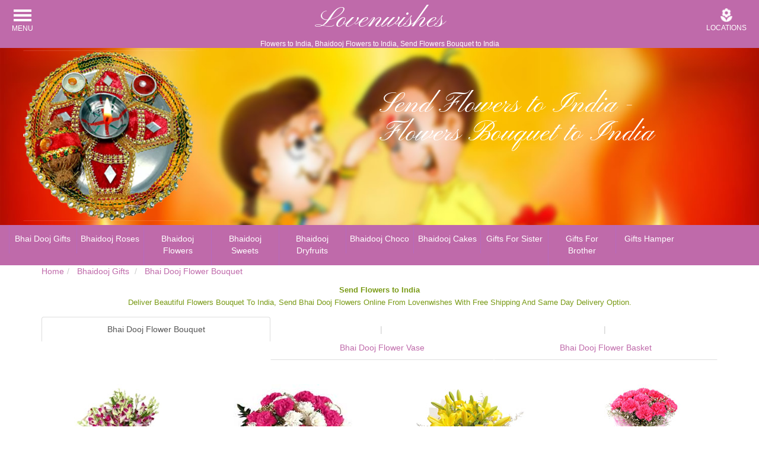

--- FILE ---
content_type: text/html; charset=UTF-8
request_url: https://www.lovenwishes.com/bhaidooj_flower.htm
body_size: 12230
content:
<!DOCTYPE html>
<html lang=en-US>
<head>
<meta charset=UTF-8>
<title>Flowers to India, Bhaidooj Flowers to India, Send Flowers Bouquet to India</title>
<meta name=robots content="index, follow">
<meta name=viewport content="width=device-width, initial-scale=1.0">
<meta name="description" content="Send Flowers to India, Flowers to India, Bhai Dooj Flowers to India, Bhaidooj Gifts to India, Bhaidooj Flowers to India, Flowers Bouquet to India, Send Flower Bouquet to India.">
<meta name="keywords" content="Send Bhaidooj Flowers to India, Bhai Dooj Gifts to India, Bhaidooj Flowers to India, Bhai Dooj Flowers to India, Send Bhaidooj Flowers to India, Bhai Dooj Gifts to India, Send Bhaidooj Gifts to India, Mumbai, Delhi, Kolkata, Bangalore, Pune, Chennai, Hyderabad, Cochin, Chandigarh." >
<meta name="classification" content="Flowers to India, Send Flowers to India, Bhaidooj Gift to India">
<!--[if lt IE 9]>
<script src=//oss.maxcdn.com/libs/html5shiv/3.7.0/html5shiv.js></script>
<script src=//oss.maxcdn.com/libs/respond.js/1.4.2/respond.min.js></script>
<![endif]-->
<meta name="theme-color" content="#fff">
<meta name="apple-mobile-web-app-capable" content="yes">
<link rel="manifest" href="manifest.json">
<link rel=canonical href=https://www.lovenwishes.com/bhaidooj_flower.htm>
<link rel=preload href=css/style1.css as=style onload="this.rel='stylesheet'">
<script type="application/ld+json">{"@context":"http://schema.org","@type":"WebPage","name":"Flowers to India, Bhaidooj Flowers to India, Send Flowers Bouquet to India","url":"https://www.lovenwishes.com/bhaidooj_flower.htm","description":"Send Flowers to India, Flowers to India, Bhai Dooj Flowers to India, Bhaidooj Gifts to India, Bhaidooj Flowers to India, Flowers Bouquet to India, Send Flower Bouquet to India."}</script>
<style>.breadcrumb,.nav{list-style:none}.btn{background-image:none}.btn{white-space:nowrap}.clearfix:after,.container:after,.nav:after,.row:after{clear:both}img{border:0}.col-xs-12,.col-xs-6{float:left}.btn,img{vertical-align:middle;margin:0 auto}html{font-family:sans-serif;-webkit-text-size-adjust:100%;-ms-text-size-adjust:100%}header,section{display:block}a{background-color:transparent;text-decoration:none}body{background-color:#fff;margin:0}h1{font-size:2em}input{margin:0;font:inherit;color:inherit}input::-moz-focus-inner{padding:0;border:0}*,:after,:before{-webkit-box-sizing:border-box;-moz-box-sizing:border-box;box-sizing:border-box}html{font-size:14px}body{line-height:1.42857143}input{font-family:inherit;font-size:inherit;line-height:inherit}.img-responsive{display:block;max-width:100%;height:auto}.btn{display:inline-block}h1,h2{font-family:inherit;font-weight:500;line-height:1.1;color:inherit}h1,h2{margin-top:20px;margin-bottom:10px}.text-center{text-align:center}ol,ul{margin-top:0;margin-bottom:10px;list-style-position:inside}ul ul{margin-bottom:0}.container{margin-right:auto;margin-left:auto;padding-right:15px;padding-left:15px}@media(min-width:992px){.container{width:970px}}@media(min-width:1200px){.container{width:1170px}}.row{margin-right:-15px;margin-left:-15px}.col-lg-3,.col-md-12,.col-sm-4,.col-xs-12,.col-xs-6{position:relative;min-height:1px;padding-right:15px;padding-left:15px}.col-xs-12{width:100%}.col-xs-6{width:50%}@media(min-width:768px){.col-sm-4{float:left}.col-sm-4{width:33.33333333%}}@media(min-width:992px){.col-md-12{float:left}.col-md-12{width:100%}}@media(min-width:1200px){.col-lg-3{float:left}.col-lg-3{width:25%}}.btn{font-weight:400}.btn{padding:6px 12px;margin-bottom:0;font-size:14px;line-height:1.42857143;text-align:center;-ms-touch-action:manipulation;touch-action:manipulation;border:1px solid transparent;border-radius:4px}.nav>li,.nav>li>a{display:block;position:relative}.nav{padding-left:0;margin-bottom:0}.nav>li>a{padding:10px 15px}.nav-tabs{border-bottom:1px solid #ddd}.nav-tabs>li{float:left;margin-bottom:-1px}.nav-tabs>li>a{margin-right:2px;line-height:1.42857143;border:1px solid transparent;border-radius:4px 4px 0 0}.nav-tabs>li.active>a{color:#555;background-color:#fff;border:1px solid #ddd;border-bottom-color:transparent}.nav-tabs.nav-justified{width:100%;border-bottom:0}.nav-tabs.nav-justified>li{float:none}.nav-tabs.nav-justified>li>a{margin-bottom:5px;text-align:center;margin-right:0;border-radius:4px}.nav-tabs.nav-justified>.active>a{border:1px solid #ddd}@media(min-width:768px){.nav-tabs.nav-justified>li{display:table-cell;width:1%}.nav-tabs.nav-justified>li>a{margin-bottom:0;border-bottom:1px solid #ddd;border-radius:4px 4px 0 0}.nav-tabs.nav-justified>.active>a{border-bottom-color:#fff}}.nav-justified>li{float:none}.nav-justified{width:100%}.nav-justified>li>a{margin-bottom:5px;text-align:center}@media(min-width:768px){.nav-justified>li{display:table-cell;width:1%}.nav-justified>li>a{margin-bottom:0}}.breadcrumb{border-radius:4px}.breadcrumb{padding-left:0;list-style:none;margin:10px 0}.breadcrumb>li{display:inline-block}.breadcrumb>li+li:before{padding:0 5px;color:#ccc;content:"/\00a0"}.breadcrumb>.active{color:#999}.breadcrumb>li+li:before{padding:0 5px;color:#ccc;content:"/\00a0"}.breadcrumb>.active{color:#777}.clearfix:after,.clearfix:before,.container:after,.container:before,.nav:after,.nav:before,.row:after,.row:before{display:table;content:" "}h2{font-weight:700}@-ms-viewport{width:device-width}@media(max-width:767px){.hidden-xs{display:none!important}}@media(min-width:768px) and (max-width:991px){.hidden-sm{display:none!important}}body{min-width:320px;font-family:arial,Helvetica,sans-serif;background-color:#fff}a{color:#bf6aaa}ul{padding:0}.no-padding{padding:0}h2{font-size:14px;margin:10px 0}.menu-header-content{background-color:#bf6aaa}.bar1,.bar2,.bar3{width:30px;height:4px;background-color:#fff;margin:4px auto}.heading{text-align:center;margin:0;font-size:12px;color:white}#on-img{z-index:100;position:absolute;color:white;font-weight:lighter;left:50%;top:20%;line-height:100%;width:45%;font-family:'Pinyon Script';font-size:48px;vertical-align:middle}.site-logo{font-family:'Pinyon Script';font-size:48px;margin:0;color:#fff}.site-logo a{color:white;text-decoration:none}.sidemenu{display:inline-block;left:-270px;position:fixed;width:270px;z-index:999;background-color:#bf6aaa;height:100%;overflow-x:hidden;overflow-y:auto;top:80px}.sidemenu ul{height:100%;list-style:outside none none;margin-top:0;overflow-y:auto;padding:0;width:100%;border-top:1px solid #2a2a2a}.sidemenu ul li{border-bottom:1px solid #2a2a2a}.sidemenu ul li a{color:#fff;font-size:16px;display:block;padding:8px 0 8px 7px;text-decoration:none}.sidemenu ul li ul{margin-top:0}.sidemenu ul li ul li a{padding-left:15px}.menu-links{padding:0}.menu-container{position:fixed;left:10px;z-index:99999}#showmenu{color:#fff;font-size:12px;padding:5px 10px 0;position:absolute;text-align:center;text-decoration:none;text-transform:uppercase;top:7px;left:0}#show-search{color:#fff;font-size:12px;padding:6px 10px 0;position:absolute;text-align:center;width:110px;text-transform:uppercase;top:7px;right:0}#search-text{display:inline-block;right:-290px;position:fixed;width:290px;height:200px;z-index:999;background-color:#bf6aaa;overflow-y:hidden;overflow-x:hidden;top:68px}.search-box{text-align:center;position:fixed;padding:10px 12px}.text-box{background:#FFF url("images/search-ico.png") no-repeat 4px 4px;border:1px solid #999;outline:0;padding-left:25px;height:25px;width:250px}#theList{list-style:none;margin-top:40px}#theList>li{float:left;width:50%;padding:5px 15px}#theList>li>a{text-decoration:none;font-size:14px;color:#fff}@-webkit-keyframes swinging{0%{-webkit-transform:rotate(10deg)}50%{-webkit-transform:rotate(-5deg)}100%{-webkit-transform:rotate(10deg)}}@keyframes swinging{0%{transform:rotate(10deg)}50%{transform:rotate(-5deg)}100%{transform:rotate(10deg)}}.swingimage{-webkit-transform-origin:50% 0;transform-origin:50% 0;-webkit-animation:swinging 3.5s ease-in-out forwards infinite;animation:swinging 3.5s ease-in-out forwards infinite;margin-left:3px;margin-top:10px}.midContent{text-align:center;margin:auto;font-size:13px;padding-bottom:5px;color:#799a15}.pro-title{border-top:1px solid #799a15;color:#799a15;font-family:arial;font-size:12px;height:60px;line-height:16px;padding-top:3px;text-align:center}.price{color:#799a15;font-size:13px;line-height:1em;text-align:center}.pro-btm{text-align:center}.add-to-cart{background-color:#bf6aaa;border-radius:15px;color:#fff;margin-top:10px;text-decoration:none;text-transform:uppercase}.nav-bar ul{list-style:none;margin:0;padding:0}.nav-bar{background-color:#bf6aaa}#search-text{top:80px}.nav-bar ul li{float:left;width:9.09%;border-left:1px solid #b66abf}.nav-bar ul li a{color:#fff;display:inline-block;font-size:14px;padding:13px 5px;text-decoration:none;border-bottom:2px solid transparent}.nav-bar ul li:last-child a{border-right:0}.pro-img{padding:5px 15px}ul.product{list-style:none}ul.product li{float:left;padding:15px;text-align:center}.pro-list{background-color:#fff;padding:10px}ul.product li .pro-img img{display:initial!important}ul.product .pro-list{border:1px solid transparent}@media(max-width:768px){.container{padding-left:5px;padding-right:5px}.heading{font-size:10px}.site-logo{font-size:38px}.logo-cont{text-align:right}.sidemenu{top:68px}#showmenu{box-shadow:none}#show-search{font-size:10px;width:90px}.header-nav{background-color:#bf6aaa;margin-top:0;position:fixed;top:0;width:100%;z-index:999}.slider-margin{margin-top:65px}#on-img{top:10%;font-size:15px}#showmenu{left:0;position:fixed;margin-left:5px;top:0;width:55px;padding:3px 0 0}.row{margin-right:0;margin-left:0}ul.product li{padding:4px 4px}.pro-list{padding:5px}.add-to-cart{font-size:12px;padding:3px 5px}#showmenu{font-size:10px}ul.product li{padding:5px}}</style>
</head>
<body class=home>
<header class=menu-header-content>
<div class=menu-container id=menu>
<div class id=showmenu>
<div class=bar1></div><div class=bar2></div><div class=bar3></div>Menu
</div>
</div>
<div class="header-nav top-menu">
<div class="container no-padding">
<div class="col-xs-12 logo-cont no-padding"> <p class="site-logo text-center"><a href=https://www.lovenwishes.com>Lovenwishes</a></p>
<h1 class=heading>Flowers to India, Bhaidooj Flowers to India, Send Flowers Bouquet to India</h1></div>
<div id=show-search>
<img class=img-responsive src=images/icon-florist.png height=26 width=26 alt="Gifts to India">Locations
</div>
</div>
</div>
<div class="sidemenu">
<div class="menu-links">
<div class=clearfix></div>
<ul class=" es-menu-ul-0">
<li><a href="bhaidooj.htm"><span class="menu-text">Bhai Dooj Gifts</span></a>
<ul class="es-menu-ul-1">
<li class="nosubmenu"><a href="bhaidooj_roses.htm">Bhai Dooj Roses</a></li>
<li class="nosubmenu"><a href="bhaidooj_flower.htm">Bhai Dooj Flowers</a></li>
<li class="nosubmenu"><a href="bhaidooj_sweet.htm">Bhai Dooj Sweets</a></li>
<li class="nosubmenu"><a href="bhaidooj_dryfruit.htm">Bhai Dooj Dry Fruits</a></li>
<li class="nosubmenu"><a href="bhaidooj_chocolate.htm">Bhai Dooj Chocolates</a></li>
<li class="nosubmenu"><a href="bhaidooj_cake.htm">Bhai Dooj Cakes</a></li>
<li class="nosubmenu"><a href="bhaidooj_sister.htm">Gifts For Sister</a></li>
<li class="nosubmenu"><a href="bhaidooj_brother.htm">Gifts For Brother</a></li>
<li class="nosubmenu"><a href="bhaidooj_gift.htm">Bhai Dooj Gift Hampers</a></li>
</ul>
</li>
<li><a href="flower.htm"><span class="menu-text">Flowers</span></a>
<ul class="es-menu-ul-1">
<li class="nosubmenu"><a href="roses_red1.htm">Red Roses Bouquet</a></li>
<li class="nosubmenu"><a href="roses_red2.htm">Red Roses Vase</a></li>
<li class="nosubmenu"><a href="roses_red3.htm">Red Roses Heart</a></li>
<li class="nosubmenu"><a href="roses_red4.htm">Red Roses Basket</a></li>
<li class="nosubmenu"><a href="roses_pink.htm">Pink Roses</a></li>
<li class="nosubmenu"><a href="roses_yellow.htm">Yellow Roses</a></li>
<li class="nosubmenu"><a href="roses_peach.htm">Peach Roses</a></li>
<li class="nosubmenu"><a href="roses_white.htm">White Roses</a></li>
<li class="nosubmenu"><a href="roses_mixed.htm">Mix Roses</a></li>
<li class="nosubmenu"><a href="orchids.htm">Orchids</a></li>
<li class="nosubmenu"><a href="gerbera.htm">Gerbera</a></li>
<li class="nosubmenu"><a href="lily.htm">Lily</a></li>
<li class="nosubmenu"><a href="carnation.htm">Carnation</a></li>
<li class="nosubmenu"><a href="glad.htm">Glads</a></li>
<li class="nosubmenu"><a href="anthurium.htm">Anthurium/BOP</a></li>
<li class="nosubmenu"><a href="hand_tied.htm">Flower Bouquet</a></li>
<li class="nosubmenu"><a href="basket.htm">Flower Basket</a></li>
<li class="nosubmenu"><a href="vase.htm">Flower In Vase</a></li>
<li class="nosubmenu"><a href="flowanniversary1.htm">Anniversary Flowers</a></li>
<li class="nosubmenu"><a href="flowbirthday1.htm">Birthday Flowers</a></li>
<li class="nosubmenu"><a href="flowwedding1.htm">Wedding Flowers</a></li>
<li class="nosubmenu"><a href="flowvalentine1.htm">Valentine Flowers</a></li>
</ul>
</li>
<li><a href="cake.htm"><span class="menu-text">Cakes</span></a>
<ul class="es-menu-ul-1">
<li class="nosubmenu"><a href="round_cake.htm">Round Cake</a></li>
<li class="nosubmenu"><a href="square_cake.htm">Square Cake</a></li>
<li class="nosubmenu"><a href="heart_cake.htm">Heart Cake</a></li>
<li class="nosubmenu"><a href="eggless_cake.htm">Eggless Cake</a></li>
<li class="nosubmenu"><a href="star_cake.htm">5 Star Hotel Cake</a></li>
<li class="nosubmenu"><a href="star_cake2.htm">Star Bakery Cake</a></li>
<li class="nosubmenu"><a href="tier_cake.htm">Tier Cake</a></li>
<li class="nosubmenu"><a href="character_cake.htm">Character Cake</a></li>
<li class="nosubmenu"><a href="shape_cake.htm">Shape Cake</a></li>
<li class="nosubmenu"><a href="photo_cake.htm">Photo Cake</a></li>
<li class="nosubmenu"><a href="cake_comb.htm">Cake Gifts</a></li>
<li class="nosubmenu"><a href="cake_birthday.htm">Birthday Cakes</a></li>
<li class="nosubmenu"><a href="cake_anniversary.htm">Anniversary Cakes</a></li>
<li class="nosubmenu"><a href="cake_wedding.htm">Wedding Cakes</a></li>
<li class="nosubmenu"><a href="cake_valentine.htm">Valentine's Day Cakes</a></li>
<li class="nosubmenu"><a href="cake_christmas.htm">Christmas Cakes</a></li>
</ul>
</li>
<li><a href="birthday.htm"><span class="menu-text">Birthday</span></a>
<ul class="es-menu-ul-1">
<li class="nosubmenu"><a href="birthday_cake.htm">Birthday Cakes</a></li>
<li class="nosubmenu"><a href="birthday_flower.htm">Birthday Flowers</a></li>
<li class="nosubmenu"><a href="birthday_chocolate.htm">Birthday Chocolates</a></li>
<li class="nosubmenu"><a href="birthday_softtoy.htm">Birthday Soft Toys</a></li>
<li class="nosubmenu"><a href="birthday_rose.htm">Birthday Roses</a></li>
<li class="nosubmenu"><a href="birthday_dryfruit.htm">Birthday Dry Fruits</a></li>
<li class="nosubmenu"><a href="birthday_sweet.htm">Birthday Sweets</a></li>
<li class="nosubmenu"><a href="birthday_kids.htm">Birthday Gifts For Kids</a></li>
<li class="nosubmenu"><a href="birthday_kitchen.htm">Birthday Kitchen Appliances</a></li>
<li class="nosubmenu"><a href="birthday_gift_comb.htm">Birthday Gift Hampers</a></li>
</ul>
</li>
<li><a href="#"><span class="menu-icon occasions"></span><span class="menu-text">Occasions</span></a>
<ul class="es-menu-ul-1 ">
<li><a href="anniversary.htm">Anniversary Gifts</a>
<ul class="es-menu-ul-2">
<li><a href="anniversary_rose.htm">Anniversary Roses</a></li>
<li><a href="anniversary_flower.htm">Anniversary Flowers</a></li>
<li><a href="anniversary_cake.htm">Anniversary Cakes</a></li>
<li><a href="anniversary_chocolate.htm">Anniversary Chocolates</a></li>
<li><a href="anniversary_dryfruit.htm">Anniversary Dry Fruits</a></li>
<li><a href="anniversary_sweet.htm">Anniversary Sweets</a></li>
<li><a href="anniversary_softtoy.htm">Anniversary Soft Toys</a></li>
<li><a href="anniversary_gift_comb.htm">Anniversary Gift Hampers</a></li>
</ul>
</li>
<li><a href="birthday.htm">Birthday Gifts</a>
<ul class="es-menu-ul-2">
<li><a href="birthday_cake.htm">Birthday Cakes</a></li>
<li><a href="birthday_flower.htm">Birthday Flowers</a></li>
<li><a href="birthday_chocolate.htm">Birthday Chocolates</a></li>
<li><a href="birthday_softtoy.htm">Birthday Soft Toys</a></li>
<li><a href="birthday_rose.htm">Birthday Roses</a></li>
<li><a href="birthday_dryfruit.htm">Birthday Dry Fruits</a></li>
<li><a href="birthday_sweet.htm">Birthday Sweets</a></li>
<li><a href="birthday_kids.htm">Birthday Gifts for Kids</a></li>
<li><a href="birthday_kitchen.htm">Birthday Kitchen Appliances</a></li>
<li><a href="birthday_gift_comb.htm">Birthday Gift Hampers</a></li>
</ul>
</li>
<li><a href="wedding.htm">Wedding Gifts</a>
<ul class="es-menu-ul-2">							 
<li><a href="weddingroses.htm">Wedding Roses</a></li>
<li><a href="weddingflower.htm">Wedding Flowers</a></li>
<li><a href="weddingcake.htm">Wedding Cakes</a></li>
<li><a href="weddingchoco.htm">Wedding Chocolates</a></li>
<li><a href="weddingdryfruit.htm">Wedding Dry Fruits</a></li>
<li><a href="weddingsweet.htm">Wedding Sweets</a></li>
<li><a href="weddinggift.htm">Wedding Gift Hamper</a></li>
<li><a href="weddingfruit.htm">Wedding Fresh Fruits</a></li>
<li><a href="weddingwatches.htm">Wedding Watches</a></li>
</ul>
</li>
<li>
<a href="condolence.htm">Condolence</a>
</li>
<li><a href="father.htm">Father's Day Gifts</a>
<ul class="es-menu-ul-2">
<li><a href="fatherdayroses.htm">Father's Day Roses</a></li>
<li><a href="fatherdaycake.htm">Father's Day Cakes</a></li>
<li><a href="fatherdayflower.htm">Father's Day Flowers</a></li>
<li><a href="fatherdaychoco.htm">Father's Day Chocolates</a></li>
<li><a href="fatherdaydryfruit.htm">Father's Day Dry Fruits</a></li>
<li><a href="fatherdaygift.htm">Father's Day Gifts</a></li>
<li><a href="fatherdaysweet.htm">Father's Day Sweets</a></li>
<li><a href="fatherdayfruit.htm">Father's Day Fresh Fruits</a></li>
<li><a href="fatherdaygifthamp.htm">Father's Day Gifts</a></li>
</ul>
</li>
<li><a href="friend.htm">Friendship Day Gifts</a>
<ul class="es-menu-ul-2">
<li><a href="friendcake.htm">Friendship Day Cakes</a></li>
<li><a href="friendflower.htm">Friendship Day Flower</a></li>
<li><a href="friendchoco.htm">Friendship Day Chocolates</a></li>
<li><a href="friendroses.htm">Friendship Day Roses</a></li>
<li><a href="friendfruit.htm">Friendship Day Fruits</a></li>
<li><a href="frienddryfruit.htm">Friendship Day Dry Fruits</a></li>
<li><a href="friendsweet.htm">Friendship Day Sweets</a></li>
<li><a href="friendteddy.htm">Friendship Day Teddy</a></li>
<li><a href="friendwatches.htm">Friendship Day Watches</a></li>
<li><a href="friendgift.htm">Friendship Day Gift Hampers</a></li> 
</ul>
</li>
<li><a href="getwellsoon.htm">Get Well Soon Gifts</a>
<ul class="es-menu-ul-2">
<li><a href="getwellsoon1.htm">Get Well Soon Roses</a></li>
<li><a href="getwellsoon2.htm">Get Well Soon Rose Basket</a></li>
<li><a href="getwellsoon3.htm">Get Well Soon Flowers</a></li>
<li><a href="getwellsoon4.htm">Get Well Soon Flower Vase</a></li>
<li><a href="getwellsoon5.htm">Get Well Soon Flower Basket</a></li>
<li><a href="getwellsoon6.htm">Get Well Soon Cakes</a></li>
<li><a href="getwellsoon7.htm">Get Well Soon Sweets</a></li>
<li><a href="getwellsoon8.htm">Get Well Soon Dry Fruits</a></li>
<li><a href="getwellsoon9.htm">Get Well Soon Fruits</a></li>
</ul>
</li>
<li><a href="housewarming.htm">House Warming</a>
<ul class="es-menu-ul-2">
<li><a href="housewarmingroses.htm">House Warming Roses</a></li>
<li><a href="housewarmingflower.htm">House Warming Flowers</a></li>
<li><a href="housewarmingcake.htm">House Warming Cakes</a></li>
<li><a href="housewarmingchoco.htm">House Warming Chocolates</a></li>
<li><a href="housewarmingdryfruit.htm">House Warming Dry Fruits</a></li>
<li><a href="housewarmingsweet.htm">House Warming Sweets</a></li>
<li><a href="housewarmingkitchen.htm">House Warming Gifts</a></li>
<li><a href="housewarmingfruit.htm">House Warming Fresh Fruits</a> </li>
<li><a href="housewarminggift.htm">House Warming Gift Hampers</a></li>
</ul>
</li>
<li><a href="mothers.htm">Mother's Day Gifts</a>
<ul class="es-menu-ul-2">
<li><a href="motherdayroses.htm">Mother's Day Roses</a></li>
<li><a href="motherdayflower.htm">Mother's Day Flowers</a></li>
<li><a href="motherdaycake.htm">Mother's Day Cakes</a></li>
<li><a href="motherdaychoco.htm">Mother's Day Chocolates</a></li>
<li><a href="motherdaydryfruit.htm">Mother's Day Dry Fruits</a></li>
<li><a href="motherdaysweet.htm">Mother's Day Sweets</a></li>
<li><a href="motherdaykitchen.htm">Mother's Day Kitchenware</a></li>
<li><a href="motherdayfruit.htm">Mother's Day Fresh Fruits</a></li>
<li><a href="motherdaygift.htm">Mother's Day Gift Hampers</a></li>
</ul>
</li>
<li><a href="new_born.htm">New Born Gifts</a>
<ul class="es-menu-ul-2">
<li><a href="newbornroses.htm">New Born Roses</a></li>						 
<li><a href="newbornflower.htm">New Born Flowers</a></li>
<li><a href="newborncake.htm">New Born Cakes</a></li>
<li><a href="newbornchoco.htm">New Born Chocolates</a></li>
<li><a href="newborndryfruit.htm">New Born Dry Fruits</a></li>
<li><a href="newbornsweet.htm">New Born Sweets</a></li>
<li><a href="newbornhamp.htm">New Born Gifts</a></li>
<li><a href="newbornfruit.htm">New Born Fresh Fruits</a></li>
<li><a href="newborngift.htm">New Born Gift Hampers</a></li>
</ul>
</li>
<li><a href="new_year.htm">New Year Gifts</a>
<ul class="es-menu-ul-2">						 					 
<li><a href="new_yearroses.htm">New Year Roses</a></li>
<li><a href="new_yearflower.htm">New Year Flowers</a></li>
<li><a href="new_yearcake.htm">New Year Cakes</a></li>
<li><a href="new_yearchocolate.htm">New Year Chocolates</a></li>
<li><a href="new_yeardryfruit.htm">New Year Dry Fruits</a></li>
<li><a href="new_yearsweet.htm">New Year Sweets</a></li>
<li><a href="new_yearsofttoy.htm">New Year Soft Toys</a></li>
<li><a href="new_yearfruits.htm">New Year Fruits</a></li>
<li><a href="new_yeargift.htm">New Year Gifts Hampers</a></li>
</ul>
</li>
<li><a href="valentine.htm">Valentine's Day Gifts</a>
<ul class="es-menu-ul-2">						 					 					 
<li><a href="valentine1.htm">Valentine's Day Roses</a></li>
<li><a href="valentine2.htm">Valentine's Day Flowers</a></li>
<li><a href="valentine3.htm">Valentine's Day Cakes</a></li>
<li><a href="valentine4.htm">Valentine's Day Chocolates</a></li>
<li><a href="valentine5.htm">Valentine's Day Soft Toys</a></li>
<li><a href="valentine9.htm">Valentine's Day Gifts</a></li>
<li><a href="valentine7.htm">Valentine's Day Dry Fruits</a></li>
<li><a href="valentine6.htm">Valentine's Day Sweets</a></li>
<li><a href="valentine8.htm">Valentine's Day Gift Hampers</a></li>
</ul>
</li>
</ul>
</li>
<li><a href="#"><span class="menu-icon festival"></span><span class="menu-text">Festivals</span></a>
<ul class="es-menu-ul-1 ">
<li><a href="bhaidooj.htm">Bhai Dooj Gifts</a>
<ul class="es-menu-ul-2">				
<li><a href="bhaidooj_roses.htm">Bhai Dooj Roses</a></li>
<li><a href="bhaidooj_flower.htm">Bhai Dooj Flowers</a></li>
<li><a href="bhaidooj_sweet.htm">Bhai Dooj Sweets</a></li>
<li><a href="bhaidooj_dryfruit.htm">Bhai Dooj Dry Fruits</a></li>
<li><a href="bhaidooj_chocolate.htm">Bhai Dooj Chocolates</a></li>
<li><a href="bhaidooj_cake.htm">Bhai Dooj Cakes</a></li>
<li><a href="bhaidooj_sister.htm">Gifts For Sister</a></li>
<li><a href="bhaidooj_brother.htm">Gifts For Brother</a></li>
<li><a href="bhaidooj_gift.htm">Bhai Dooj Gift Hampers</a></li>
</ul>
</li>
<li><a href="christmas.htm">Christmas Gifts</a>
<ul class="es-menu-ul-2">
<li><a href="christmas1.htm">Christmas Decore</a></li>
<li><a href="christmas3.htm">Christmas Cakes</a></li>
<li><a href="christmas4.htm">Christmas Chocolates</a></li>
<li><a href="christmas2.htm">Christmas Flowers</a></li>
<li><a href="christmas5.htm">Christmas Sweets</a></li>
<li><a href="christmas7.htm">Christmas Dry Fruits</a></li>
<li><a href="christmas6.htm">Christmas Soft Toys</a></li>
<li><a href="christmas8.htm">Christmas Gift Hampers</a></li>
<li><a href="christmas9.htm">Christmas Roses</a></li>
</ul>
</li>
<li><a href="diwali.htm">Diwali Gifts</a>
<ul class="es-menu-ul-2">
<li><a href="diwali_sweet.htm">Diwali Sweet</a></li>
<li><a href="diwali_dryfruit.htm">Diwali Dry Fruits</a></li>
<li><a href="diwali_chocolate.htm">Diwali Chocolate</a></li>
<li><a href="diwali_cake.htm">Diwali Cake</a></li>
<li><a href="diwali_rose.htm">Diwali Roses</a></li>
<li><a href="diwali_flower.htm">Diwali Flowers</a></li>
<li><a href="diwali_softtoy.htm">Diwali Soft Toys</a></li>
<li><a href="diwali_gift.htm">Diwali Kitchen Ware</a></li>
<li><a href="diwali_idols.htm">Diwali Idols Silver Items</a></li>
<li><a href="diwali_apaarels.htm">Diwali Apparels</a></li>
<li><a href="diwali_crackers.htm">Diwali Crackers</a></li>
<li><a href="diwali_diyas.htm">Diwali Candles and Diyas</a></li>
<li><a href="diwali_fruits.htm">Diwali Fruits</a></li>
</ul>
</li>
<li><a href="durga.htm">Durga Puja Gifts</a>
<ul class="es-menu-ul-2">
<li><a href="durgaroses.htm">Durga Puja Roses</a></li>
<li><a href="durgaflower.htm">Durga Puja Flowers</a></li>
<li><a href="durgacake.htm">Durga Puja Cakes</a></li>
<li><a href="durgachoco.htm">Durga Puja Chocolates</a></li>
<li><a href="durgadryfruit.htm">Durga Puja Dry Fruits</a></li>
<li><a href="durgasweet.htm">Durga Puja Sweets</a></li>
<li><a href="durgafruit.htm">Durga Puja Fresh Fruits</a></li>
<li><a href="durgagift.htm">Durga Puja Gifts</a></li>
</ul>
</li>
<li><a href="dussehra.htm">Dussehra Gifts</a>
<ul class="es-menu-ul-2">
<li><a href="dussehraroses.htm">Dussehra Roses</a></li>
<li><a href="dussehraflower.htm">Dussehra Flowers</a></li>
<li><a href="dussehracake.htm">Dussehra Cakes</a></li>
<li><a href="dussehrachoco.htm">Dussehra Chocolates</a></li>
<li><a href="dussehradryfruit.htm">Dussehra Dry Fruits</a></li>
<li><a href="dussehrawatches.htm">Dussehra Watches</a></li>
<li><a href="dussehrasweet.htm">Dussehra Sweets</a></li>
<li><a href="dussehrafruit.htm">Dussehra Fruits</a></li>
<li><a href="dussehragift.htm">Dussehra Gifts</a></li>
</ul>
</li>
<li><a href="ganesh.htm">Ganesh Chaturthi</a>
<ul class="es-menu-ul-2">
<li><a href="ganeshflower.htm">Ganesh Flowers</a></li>
<li><a href="ganeshidol.htm">Ganesh Idols</a></li>
<li><a href="ganeshdryfruit.htm">Ganesh Dry Fruits</a></li>
<li><a href="ganeshchoco.htm">Ganesh Chocolates</a></li>
<li><a href="ganeshsweet.htm">Ganesh Sweets</a></li>
<li><a href="ganeshfreshfruit.htm">Ganesh Fresh Fruits</a></li>
<li><a href="ganeshspecial.htm">Ganesh Gifts</a></li>
<li><a href="ganeshthali.htm">Ganesh Thali</a></li>
<li><a href="ganeshgift.htm">Ganesh Gift</a></li>
</ul>
</li>
<li><a href="holi.htm">Holi Gifts</a>
<ul class="es-menu-ul-2">
<li><a href="holiroses.htm">Roses on Holi</a></li>
<li><a href="holiflower.htm">Flowers on Holi</a></li>
<li><a href="holicake.htm">Cakes on Holi</a></li>
<li><a href="holichoco.htm">Chocolates on Holi</a></li>
<li><a href="holidryfruit.htm">Dry Fruits on Holi</a></li>
<li><a href="holisweet.htm">Sweets on Holi</a></li>
<li><a href="holiteddy.htm">Teddy on Holi</a></li>
<li><a href="holifruit.htm">Fresh Fruits on Holi</a></li>
<li><a href="holigift.htm">Gifts on Holi</a></li>
</ul>
</li>
<li><a href="karva.htm">Karva Chauth Gifts</a>
<ul class="es-menu-ul-2">
<li><a href="karva_sweet.htm">Karva Chauth Sweets</a></li>
<li><a href="karva_dryfruit.htm">Karva Chauth Dry Fruits</a></li>
<li><a href="karva_chocolate.htm">Karva Chauth Chocolates</a></li>
<li><a href="karva_cake.htm">Karva Chauth Cakes</a></li>
<li><a href="karva_rose.htm">Karva Chauth Roses</a></li>
<li><a href="karva_flower.htm">Karva Chauth Flowers</a></li>
<li><a href="karva_softtoy.htm">Karva Chauth Soft Toys</a></li>
<li><a href="karva_kitchen.htm">Karva Chauth Kitchen Gifts</a></li>
<li><a href="karva_saree.htm">Karva Chauth Sarees</a></li>
</ul>
</li>
<li><a href="onam.htm">Onam Gifts</a>
<ul class="es-menu-ul-2">
<li><a href="onamroses.htm">Roses</a></li>
<li><a href="onamflower.htm">Flowers</a></li>
<li><a href="onamcake.htm">Cakes</a></li>
<li><a href="onamchoco.htm">Chocolates</a></li>
<li><a href="onamdryfruit.htm">Dry Fruits</a></li>
<li><a href="onamsweet.htm">Sweets</a></li>
<li><a href="onamgift.htm">Gifts</a></li>
<li><a href="onamfruit.htm">Fresh Fruits</a></li>
<li><a href="onamsaree.htm">Sarees</a></li>
</ul>
</li>
<li><a href="rakhi.htm">Rakhi Gifts</a>
<ul class="es-menu-ul-2">
<li><a href="fancy_rakhi.htm">Fancy Rakhi</a></li>
<li><a href="pearl_rakhi.htm">Stone Rakhi</a></li>
<li><a href="silver_rakhi.htm">Silver Rakhi</a></li>
<li><a href="kids_rakhi.htm">Kids Rakhi</a></li>
<li><a href="bhaiya_bhabi_rakhi.htm">Bhaiya Bhabhi Rakhi</a></li>
<li><a href="rakhi_thali.htm">Rakhi Thali</a></li>
<li><a href="rakhichoco.htm">Rakhi Chocolates</a></li>
<li><a href="rakhisweet.htm">Rakhi Sweets</a></li>
<li><a href="rakhiflower.htm">Rakhi Flowers</a></li>
<li><a href="rakhicake.htm">Rakhi Cakes</a></li>
<li><a href="rakhidryfruit.htm">Rakhi Dry Fruits</a></li>
<li><a href="sister_rakhi.htm">Rakhi Gifts for Sister</a></li>
<li><a href="rakhigift.htm">Rakhi Gifts</a></li>
</ul>
</li>
</ul>
</li>
<li><a href="#"><span class="menu-icon best-sellers"></span><span class="menu-text">Best Sellers</span></a>
<ul class="es-menu-ul-1">
<li><a href="flower.htm">Flowers</a>
<ul class="es-menu-ul-2">			 
<li><a href="roses_red1.htm">Red Roses Bouquet</a></li>
<li><a href="roses_red2.htm">Red Roses Vase</a></li>
<li><a href="roses_red3.htm">Red Roses Heart</a></li>
<li><a href="roses_red4.htm">Red Roses Basket</a></li>
<li><a href="roses_pink.htm">Pink Roses</a></li>
<li><a href="roses_yellow.htm">Yellow Roses</a></li>
<li><a href="roses_peach.htm">Peach Roses</a></li>
<li><a href="roses_white.htm">White Roses</a></li>
<li><a href="roses_mixed.htm">Mix Roses</a></li>
<li><a href="orchids.htm">Orchids</a></li>
<li><a href="gerbera.htm">Gerbera</a></li>
<li><a href="lily.htm">Lily</a></li>
</ul>
</li>
<li><a href="flower.htm">More Flowers</a>
<ul class="es-menu-ul-2">			 
<li><a href="carnation.htm">Carnation</a></li>
<li><a href="glad.htm">Glads</a></li>
<li><a href="anthurium.htm">Anthurium/BOP</a></li>
<li><a href="hand_tied.htm">Flower Bouquet</a></li>
<li><a href="basket.htm">Flower Basket</a></li>
<li><a href="vase.htm">Flower In Vase</a></li>
<li><a href="flowanniversary1.htm">Anniversary Flowers</a></li>
<li><a href="flowbirthday1.htm">Birthday Flowers</a></li>
<li><a href="flowwedding1.htm">Wedding Flowers</a></li>
<li><a href="flowvalentine1.htm">Valentine Flowers</a></li>
</ul>
</li>
<li><a href="cake.htm">Cakes</a>
<ul class="es-menu-ul-2">			 	 
<li><a href="round_cake.htm">Round Cake</a></li>
<li><a href="square_cake.htm">Square Cake</a></li>
<li><a href="heart_cake.htm">Heart Cake</a></li>
<li><a href="eggless_cake.htm">Eggless Cake</a></li>
<li><a href="star_cake.htm">5 Star Hotel Cake</a></li>
<li><a href="star_cake2.htm">Star Bakery Cake</a></li>
<li><a href="tier_cake.htm">Tier Cake</a></li>
<li><a href="character_cake.htm">Character Cake</a></li>
<li><a href="shape_cake.htm">Shape Cake</a></li>
<li><a href="photo_cake.htm">Photo Cake</a></li>
<li><a href="cake_comb.htm">Cake Gifts</a></li>
<li><a href="cake_birthday.htm">Birthday Cakes</a></li>
<li><a href="cake_anniversary.htm">Anniversary Cakes</a></li>
<li><a href="cake_wedding.htm">Wedding Cakes</a></li>
<li><a href="cake_valentine.htm">Valentine's Day Cakes</a></li>
<li><a href="cake_christmas.htm">Christmas Cakes</a></li>
</ul>
</li>
<li><a href="chocolate.htm">Chocolates</a>
<ul class="es-menu-ul-2">
<li><a href="choco.htm">Chocolate Gift Box</a></li>
<li><a href="chocolate1.htm">Chocolate Baskets</a></li>
<li><a href="chocolate2.htm">Chocolate Bouquets</a></li>
<li><a href="chocolate3.htm">Cookies</a></li>
<li><a href="chocolate4.htm">Chocolate Gifts</a></li>
</ul>
</li>
<li><a href="her.htm">For Her</a>
<ul class="es-menu-ul-2">						 
<li><a href="herflower.htm">Flowers</a></li>
<li><a href="herbag.htm">Bags</a></li>
<li><a href="perfume.htm">Cosmetics Perfumes</a></li>
<li><a href="handcrafted.htm">Accessories</a></li>
<li><a href="hershowpiece.htm">Gifts</a></li>
<li><a href="herkitchen.htm">Kitchen Gifts</a></li>
</ul>
</li>
<li><a href="him.htm">For Him</a>
<ul class="es-menu-ul-2">
<li><a href="him1.htm">Accessories</a></li>
<li><a href="him2.htm">Watches</a></li>
<li><a href="him3.htm">Apparels</a></li>
</ul>
</li>
<li><a href="apparels.htm">Apparels</a>
<ul class="es-menu-ul-2">
<li><a href="apparels.htm">Women Apparels</a></li>
<li><a href="apparels1.htm">Sarees</a></li>
<li><a href="apparels2.htm">Suits</a></li>
<li><a href="apparels3.htm">Men Apparels</a></li>
<li><a href="apparels4.htm">Kids Apparels</a></li>
<li><a href="apparels5.htm">Lehanga</a></li>
</ul>
</li>
<li><a href="watches.htm">Watches</a>
<ul class="es-menu-ul-2">						 
<li><a href="watches.htm">Men Watches</a></li>
<li><a href="watches1.htm">Women Watches</a></li>
</ul>
</li>
<li><a href="leather_items.htm">Leather Gifts Items</a></li>
<li><a>Others</a>
<ul class="es-menu-ul-2">	
<li><a href="combination.htm">Combinations</a></li>
<li><a href="sweet.htm">Sweets</a></li>
<li><a href="dry_fruit.htm">Dry Fruits</a></li>
<li><a href="soft_toy.htm">Soft Toys</a></li>
<li><a href="kids.htm">For Kids</a></li>
<li><a href="fresh_fruit.htm">Fresh Fruits</a></li>
<li><a href="crystal.htm">Decoratives Gifts</a></li>
<li><a href="kitchen.htm">Kitchen Gifts</a></li>
<li><a href="home_decor1.htm">Home Decor</a></li>
<li><a href="personalized_gift.htm">Personalized Gifts</a></li>
<li><a href="perfume.htm">Perfumes</a></li>
</ul>
</li>
</ul>
</li>
<li><a href="corporate.htm"><span class="menu-icon corporate"></span><span class="menu-text">Corporate Gifts</span></a></li>
</ul>
</div>
</div>
<div id=search-text>
<div class="search-box">
<input class=text-box type="text" placeholder="Search Location" onkeyup="filter(this)" />
</div>
<ul id=theList>
<li><a href="delhi.htm">Delhi</a></li>
<li><a href="mumbai.htm">Mumbai</a></li>
<li><a href="chennai.htm">Chennai</a></li>
<li><a href="kolkatta.htm">Kolkata</a></li>
<li><a href="bangalore.htm">Bangalore</a></li>
<li><a href="hyderabad.htm">Hyderabad</a></li>
<li><a href="pune.htm">Pune</a></li>
<li><a href="ahmedabad.htm">Ahmedabad</a></li>
<li><a href="noida.htm">Noida</a></li>
<li><a href="gurgaon.htm">Gurgaon</a></li>
<li><a href="agra.htm">Agra</a></li>
<li><a href="ahmadnagar.htm">Ahmednagar</a></li>
<li><a href="ajmer.htm">Ajmer</a></li>
<li><a href="akola.htm">Akola</a></li>
<li><a href="aligarh.htm">Aligarh</a></li>
<li><a href="alleppey.htm">Alleppey</a></li>
<li><a href="allahabad.htm">Allahabad</a></li>
<li><a href="aluva.htm">Aluva</a></li>
<li><a href="alwar.htm">Alwar</a></li>
<li><a href="ambala.htm">Ambala</a></li>
<li><a href="amravati.htm">Amravati</a></li>
<li><a href="amritsar.htm">Amritsar</a></li>
<li><a href="anand.htm">Anand</a></li>
<li><a href="ankleshwar.htm">Ankleshwar</a></li>
<li><a href="aurangabad.htm">Aurangabad</a></li>
<li><a href="baghpat.htm">Baghpat</a></li>
<li><a href="bareilly.htm">Bareilly</a></li>
<li><a href="baroda.htm">Baroda</a></li>
<li><a href="bardoli.htm">Bardoli</a></li>
<li><a href="berhampur.htm">Berhampur</a></li>
<li><a href="belgaum.htm">Belgaum</a></li>
<li><a href="bhavnagar.htm">Bhavnagar</a></li>
<li><a href="bhatinda.htm">Bhatinda</a></li>
<li><a href="bhilai.htm">Bhilai</a></li>
<li><a href="bhimavaram.htm">Bhimavaram</a></li>
<li><a href="bhuj.htm">Bhuj</a></li>
<li><a href="bhopal.htm">Bhopal</a></li>
<li><a href="bhubaneswar.htm">Bhubaneswar</a></li>
<li><a href="bhusawal.htm">Bhusawal</a></li>
<li><a href="bikaner.htm">Bikaner</a></li>
<li><a href="bilaspur.htm">Bilaspur</a></li>
<li><a href="bokaro.htm">Bokaro</a></li>
<li><a href="bombay.htm">Bombay</a></li>
<li><a href="bulandshahr.htm">Bulandshahr</a></li>
<li><a href="calcutta.htm">Calcutta</a></li>
<li><a href="calicut.htm">Calicut</a></li>
<li><a href="chandigarh.htm">Chandigarh</a></li>
<li><a href="chinchwad.htm">Chinchwad</a></li>
<li><a href="cochin.htm">Cochin</a></li>
<li><a href="coimbatore.htm">Coimbatore</a></li>
<li><a href="cuttack.htm">Cuttack</a></li>
<li><a href="daman.htm">Daman</a></li>
<li><a href="davangere.htm">Davangere</a></li>
<li><a href="dehradun.htm">Dehradun</a></li>
<li><a href="dharwad.htm">Dharwad</a></li>
<li><a href="dindigul.htm">Dindigul</a></li>
<li><a href="dispur.htm">Dispur</a></li>
<li><a href="durg.htm">Durg</a></li>
<li><a href="eluru.htm">Eluru</a></li>
<li><a href="ernakulam.htm">Ernakulam</a></li>
<li><a href="erode.htm">Erode</a></li>
<li><a href="faridabad.htm">Faridabad</a></li>
<li><a href="gandhinagar.htm">Gandhinagar</a></li>
<li><a href="gangtok.htm">Gangtok</a></li>
<li><a href="gadag.htm">Gadag</a></li>
<li><a href="garhmukteshwar.htm">Garhmukteshwar</a></li>
<li><a href="ghaziabad.htm">Ghaziabad</a></li>
<li><a href="goa.htm">Goa</a></li>
<li><a href="gorakhpur.htm">Gorakhpur</a></li>
<li><a href="gulbarga.htm">Gulbarga</a></li>
<li><a href="guntur.htm">Guntur</a></li>
<li><a href="guwahati.htm">Guwahati</a></li>
<li><a href="gwalior.htm">Gwalior</a></li>
<li><a href="hapur.htm">Hapur</a></li>
<li><a href="haridwar.htm">Haridwar</a></li>
<li><a href="hissar.htm">Hissar</a></li>
<li><a href="howrah.htm">Howrah</a></li>
<li><a href="hosur.htm">Hosur</a></li>
<li><a href="hubli.htm">Hubli</a></li>
<li><a href="ichalkaranji.htm">Ichalkaranji</a></li>
<li><a href="india.htm">India</a></li>
<li><a href="indore.htm">Indore</a></li>
<li><a href="jabalpur.htm">Jabalpur</a></li>
<li><a href="jagadhri.htm">Jagadhri</a></li>
<li><a href="jaipur.htm">Jaipur</a></li>
<li><a href="jalandhar.htm">Jalandhar</a></li>
<li><a href="jammu.htm">Jammu</a></li>
<li><a href="jamnagar.htm">Jamnagar</a></li>
<li><a href="jamshedpur.htm">Jamshedpur</a></li>
<li><a href="jhansi.htm">Jhansi</a></li>
<li><a href="jodhpur.htm">Jodhpur</a></li>
<li><a href="junagrah.htm">Junagarh</a></li>
<li><a href="kakinada.htm">Kakinada</a></li>
<li><a href="kaithal.htm">Kaithal</a></li>
<li><a href="kanchipuram.htm">Kanchipuram</a></li>
<li><a href="kannur.htm">Kannur</a></li>
<li><a href="kanpur.htm">Kanpur</a></li>
<li><a href="karnal.htm">Karnal</a></li>
<li><a href="kochi.htm">Kochi</a></li>
<li><a href="kolhapur.htm">Kolhapur</a></li>
<li><a href="kolkatta.htm">Kolkatta</a></li>
<li><a href="kollam.htm">Kollam</a></li>
<li><a href="kottayam.htm">Kottayam</a></li>
<li><a href="kozhikode.htm">Kozhikode</a></li>
<li><a href="kurukshetra.htm">Kurukshetra</a></li>
<li><a href="lucknow.htm">Lucknow</a></li>
<li><a href="ludhiana.htm">Ludhiana</a></li>
<li><a href="madras.htm">Madras</a></li>
<li><a href="madurai.htm">Madurai</a></li>
<li><a href="mangalore.htm">Mangalore</a></li>
<li><a href="manipal.htm">Manipal</a></li>
<li><a href="mapusa.htm">Mapusa</a></li>
<li><a href="margao.htm">Margao</a></li>
<li><a href="mahe.htm">MAHE</a></li>
<li><a href="mathura.htm">Mathura</a></li>
<li><a href="meerut.htm">Meerut</a></li>
<li><a href="mehsana.htm">Mehsana</a></li>
<li><a href="mhow.htm">Mhow</a></li>
<li><a href="modinagar.htm">Modinagar</a></li>
<li><a href="modipuram.htm">Modipuram</a></li>
<li><a href="mohali.htm">Mohali</a></li>
<li><a href="moradabad.htm">Moradabad</a></li>
<li><a href="muzaffarnagar.htm">Muzaffarnagar</a></li>
<li><a href="muzaffarpur.htm">Muzaffarpur</a></li>
<li><a href="mysore.htm">Mysore</a></li>
<li><a href="nadiad.htm">Nadiad</a></li>
<li><a href="nagpur.htm">Nagpur</a></li>
<li><a href="nainital.htm">Nainital</a></li>
<li><a href="nanded.htm">Nanded</a></li>
<li><a href="nashik.htm">Nashik</a></li>
<li><a href="navasari.htm">Navasari</a></li>
<li><a href="navi_mumbai.htm">Navi Mumbai</a></li>
<li><a href="new_bombay.htm">New Bombay</a></li>
<li><a href="new_delhi.htm">New Delhi</a></li>
<li><a href="ongole.htm">Ongole</a></li>
<li><a href="ooty.htm">Ooty</a></li>
<li><a href="palghat.htm">Palghat</a></li>
<li><a href="pallakad.htm">Pallakad</a></li>
<li><a href="panaji.htm">Panaji</a></li>
<li><a href="panjim.htm">Panjim</a></li>
<li><a href="panchkula.htm">Panchkula</a></li>
<li><a href="patna.htm">Patna</a></li>
<li><a href="patiala.htm">Patiala</a></li>
<li><a href="panipat.htm">Panipat</a></li>
<li><a href="panvel.htm">Panvel</a></li>
<li><a href="paud.htm">Paud</a></li>
<li><a href="phagwara.htm">Phagwara</a></li>
<li><a href="pimpri.htm">Pimpri</a></li>
<li><a href="piplod.htm">Piplod</a></li>
<li><a href="pondicherry.htm">Pondicherry</a></li>
<li><a href="puri.htm">Puri</a></li>
<li><a href="raichur.htm">Raichur</a></li>
<li><a href="rajahmundry.htm">Rajahmundry</a></li>
<li><a href="raipur.htm">Raipur</a></li>
<li><a href="rajkot.htm">Rajkot</a></li>
<li><a href="ranchi.htm">Ranchi</a></li>
<li><a href="rishra.htm">Rishra</a></li>
<li><a href="rishikesh.htm">Rishikesh</a></li>
<li><a href="rohtak.htm">Rohtak</a></li>
<li><a href="roorkee.htm">Roorkee</a></li>
<li><a href="rourkela.htm">Rourkela</a></li>
<li><a href="saharanpur.htm">Saharanpur</a></li>
<li><a href="salem.htm">Salem</a></li>
<li><a href="sangli.htm">Sangli</a></li>
<li><a href="secunderabad.htm">Secunderabad</a></li>
<li><a href="shahjahanpur.htm">Shahjahanpur</a></li>
<li><a href="shimla.htm">Shimla</a></li>
<li><a href="shillong.htm">Shillong</a></li>
<li><a href="siliguri.htm">Siliguri</a></li>
<li><a href="sirst.htm">Sirst</a></li>
<li><a href="sonipat.htm">Sonipat</a></li>
<li><a href="srinagar.htm">Srinagar</a></li>
<li><a href="surat.htm">Surat</a></li>
<li><a href="tanjore.htm">Tanjore</a></li>
<li><a href="tatanagar.htm">Tatanagar</a></li>
<li><a href="tellicherri.htm">Tellicherri</a></li>
<li><a href="thane.htm">Thane</a></li>
<li><a href="thanjavur.htm">Thanjavur</a></li>
<li><a href="thrissur.htm">Thrissur</a></li>
<li><a href="thiruvananthapuram.htm">Thiruvananthapuram</a></li>
<li><a href="tiruneveli.htm">Tiruneveli</a></li>
<li><a href="tirupati.htm">Tirupati</a></li>
<li><a href="tirupur.htm">Tirupur</a></li>
<li><a href="tiruvananthapuram.htm">Tiruvananthapuram</a></li>
<li><a href="trichur.htm">Trichur</a></li>
<li><a href="trichy.htm">Trichy</a></li><li><a href="trivandrum.htm">Trivandrum</a></li>
<li><a href="tiruchirapalli.htm">Tiruchirapalli</a></li>
<li><a href="tuticorin.htm">Tuticorin</a></li>
<li><a href="udaipur.htm">Udaipur</a></li>
<li><a href="udupi.htm">Udupi</a></li>
<li><a href="ujjain.htm">Ujjain</a></li>
<li><a href="ulhasnagar.htm">Ulhasnagar</a></li>
<li><a href="una.htm">Una</a></li>
<li><a href="vadodara.htm">Vadodara</a></li>
<li><a href="valsad.htm">Valsad</a></li>
<li><a href="vapi.htm">Vapi</a></li>
<li><a href="varanasi.htm">Varanasi</a></li>
<li><a href="vellore.htm">Vellore</a></li>
<li><a href="vijayawada.htm">Vijayawada</a></li>
<li><a href="visakhapatnam.htm">Visakhapatnam</a></li>
<li><a href="vizag.htm">Vizag</a></li>
<li><a href="yamuna_nagar.htm">Yamuna Nagar</a></li>
</ul>
<div class=clearfix></div>
</div>
</header>
<div class="no-padding slider-margin">
<div class="item on-img-cont"><a href=sweet.htm><img class=img-responsive alt="Gifts to India" src=images/bhaidooj-gifts-to-india.jpg width=1500 height=350></a> 
<h2 id="on-img">Send Flowers to India - Flowers Bouquet to India</h2>
</div>
</div>
<div class="hidden-xs hidden-sm col-md-12 no-padding nav-bar text-center">
<ul>
<li><a href="bhaidooj.htm">Bhai Dooj Gifts</a></li>
<li><a href="bhaidooj_rose.htm">Bhaidooj Roses</a></li>
<li><a href="bhaidooj_flower.htm">Bhaidooj Flowers</a></li>
<li><a href="bhaidooj_sweet.htm">Bhaidooj Sweets</a></li>
<li><a href="bhaidooj_dryfruit.htm">Bhaidooj Dryfruits</a></li>
<li><a href="bhaidooj_chocolate.htm">Bhaidooj Choco</a></li>
<li><a href="bhaidooj_cake.htm">Bhaidooj Cakes</a></li>
<li><a href="bhaidooj_sister.htm">Gifts For Sister</a></li>
<li><a href="bhaidooj_brother.htm">Gifts For Brother</a></li>
<li><a href="bhaidooj_gift.htm">Gifts Hamper</a></li>
</ul>
</div>
<section class=container>
<div class="clearfix no-padding">
<ol class=breadcrumb itemscope itemtype=http://schema.org/BreadcrumbList>
<li class=active itemprop=itemListElement itemscope itemtype=http://schema.org/ListItem>
<a itemscope itemtype=http://schema.org/Thing itemprop=item href=https://www.lovenwishes.com><span itemprop=name>Home</span></a>
<li class=active itemprop=itemListElement itemscope itemtype=http://schema.org/ListItem>
<a itemscope itemtype=http://schema.org/Thing itemprop=item href=bhaidooj.htm><span itemprop=name>Bhaidooj Gifts</span></a>
<meta itemprop=position content=1 /></li>
<li class=active itemprop=itemListElement itemscope itemtype=http://schema.org/ListItem>
<a itemscope itemtype=http://schema.org/Thing itemprop=item href=bhaidooj_flower.htm><span itemprop=name>Bhai Dooj Flower Bouquet</span></a>
<meta itemprop=position content=2 /></li>
</ol>
<h2 class=midContent>Send Flowers to India</h2>
<p class=midContent>Deliver Beautiful Flowers Bouquet To India, Send Bhai Dooj Flowers Online From Lovenwishes With Free Shipping And Same Day Delivery Option.</p>
</div>
<ul class="nav nav-tabs nav-justified">
<li class="active"><a href=bhaidooj_flower.htm>Bhai Dooj Flower Bouquet</a></li>
<li><a href=bhaidooj_flower1.htm>Bhai Dooj Flower Vase</a></li>
<li><a href=bhaidooj_flower2.htm>Bhai Dooj Flower Basket</a></li>
</ul>
<ul class="product row">
<li class="col-xs-6 col-sm-4 col-lg-3">
<div class=pro-list itemscope itemtype=http://schema.org/Product>
<div class=pro-img><img itemprop=image class=img-responsive alt="Flowers Bouquet to India" src=images/lnw_orchid120.jpg width=200 height=200></div>
<div class=pro-title itemprop=name>Purple Orchid Bunch 10 Flowers Stem</div>
<meta itemprop=model content=IFLOW0556>
<meta itemprop=brand content="Lovenwishes">
<div class=pro-btm itemprop=offers itemscope itemtype=http://schema.org/Offer>
<meta itemprop=priceCurrency content="INR"/>
<meta itemprop=availability content="http://schema.org/InStock"/>
<div class=price>Rs.<span itemprop="price">1099.00</span></div>
<a title="Order Now" class="add-to-cart btn" href="cart.php?pid=IFLOW0556">Add To Cart</a>
<img class=swingimage src=images/shop-bag.png alt="Send Bhai Dooj Flowers to India">
</div>
</div>
</li>
<li class="col-xs-6 col-sm-4 col-lg-3">
<div class=pro-list itemscope itemtype=http://schema.org/Product>
<div class=pro-img><img itemprop=image class=img-responsive alt="Bhai Dooj Flowers to India" src=images/lnw_carnation5.jpg width=200 height=200></div>
<div class=pro-title itemprop=name>Pink White Carnation Bouquet 12 Flowers</div>
<meta itemprop=model content=IFLOW0184>
<meta itemprop=brand content="Lovenwishes">
<div class=pro-btm itemprop=offers itemscope itemtype=http://schema.org/Offer>
<meta itemprop=priceCurrency content="INR"/>
<meta itemprop=availability content="http://schema.org/InStock"/>
<div class=price>Rs.<span itemprop="price">599.00</span></div>
<a title="Order Now" class="add-to-cart btn" href="cart.php?pid=IFLOW0184">Add To Cart</a>
<img class=swingimage src=images/shop-bag.png alt="Send Bhai Dooj Flowers to India">
</div>
</div>
</li>
<li class="col-xs-6 col-sm-4 col-lg-3">
<div class=pro-list itemscope itemtype=http://schema.org/Product>
<div class=pro-img><img itemprop=image class=img-responsive alt="Online Flowers Delivery in India" src=images/lnw_lily169.jpg width=200 height=200></div>
<div class=pro-title itemprop=name>Yellow Lily Bouquet 7 Flower Stems</div>
<meta itemprop=model content=IFLOW0468>
<meta itemprop=brand content="Lovenwishes">
<div class=pro-btm itemprop=offers itemscope itemtype=http://schema.org/Offer>
<meta itemprop=priceCurrency content="INR"/>
<meta itemprop=availability content="http://schema.org/InStock"/>
<div class=price>Rs.<span itemprop="price">1399.00</span></div>
<a title="Order Now" class="add-to-cart btn" href="cart.php?pid=IFLOW0468">Add To Cart</a>
<img class=swingimage src=images/shop-bag.png alt="Send Bhai Dooj Flowers to India">
</div>
</div>
</li>
<li class="col-xs-6 col-sm-4 col-lg-3">
<div class=pro-list itemscope itemtype=http://schema.org/Product>
<div class=pro-img><img itemprop=image class=img-responsive alt="Early Morning Flowers Delivery in India" src=images/lnw_carnation10.jpg width=200 height=200></div>
<div class=pro-title itemprop=name>Pink Carnation Bouquet 12 Flowers</div>
<meta itemprop=model content=IFLOW0182>
<meta itemprop=brand content="Lovenwishes">
<div class=pro-btm itemprop=offers itemscope itemtype=http://schema.org/Offer>
<meta itemprop=priceCurrency content="INR"/>
<meta itemprop=availability content="http://schema.org/InStock"/>
<div class=price>Rs.<span itemprop="price">599.00</span></div>
<a title="Order Now" class="add-to-cart btn" href="cart.php?pid=IFLOW0182">Add To Cart</a>
<img class=swingimage src=images/shop-bag.png alt="Send Bhai Dooj Flowers to India">
</div>
</div>
</li>
<li class="col-xs-6 col-sm-4 col-lg-3">
<div class=pro-list itemscope itemtype=http://schema.org/Product>
<div class=pro-img><img itemprop=image class=img-responsive alt="Same Day Flowers to India" src=images/lnw_comb115.jpg width=200 height=200></div>
<div class=pro-title itemprop=name>12 Red Carnation 1/2 Kg Black Forest Cake</div>
<meta itemprop=model content=ICOMB0126>
<meta itemprop=brand content="Lovenwishes">
<div class=pro-btm itemprop=offers itemscope itemtype=http://schema.org/Offer>
<meta itemprop=priceCurrency content="INR"/>
<meta itemprop=availability content="http://schema.org/InStock"/>
<div class=price>Rs.<span itemprop="price">1300.00</span></div>
<a title="Order Now" class="add-to-cart btn" href="cart.php?pid=ICOMB0126">Add To Cart</a>
<img class=swingimage src=images/shop-bag.png alt="Send Bhai Dooj Flowers to India">
</div>
</div>
</li>
<li class="col-xs-6 col-sm-4 col-lg-3">
<div class=pro-list itemscope itemtype=http://schema.org/Product>
<div class=pro-img><img itemprop=image class=img-responsive alt="Fresh Flowers to India On Bhai Dooj" src=images/lnw_comb9.jpg width=200 height=200></div>
<div class=pro-title itemprop=name>12 Mix Gerbera with 1 Kg Kaju Barfi</div>
<meta itemprop=model content=ICOMB0011>
<meta itemprop=brand content="Lovenwishes">
<div class=pro-btm itemprop=offers itemscope itemtype=http://schema.org/Offer>
<meta itemprop=priceCurrency content="INR"/>
<meta itemprop=availability content="http://schema.org/InStock"/>
<div class=price>Rs.<span itemprop="price">2650.00</span></div>
<a title="Order Now" class="add-to-cart btn" href="cart.php?pid=ICOMB0011">Add To Cart</a>
<img class=swingimage src=images/shop-bag.png alt="Send Bhai Dooj Flowers to India">
</div>
</div>
</li>
<li class="col-xs-6 col-sm-4 col-lg-3">
<div class=pro-list itemscope itemtype=http://schema.org/Product>
<div class=pro-img><img itemprop=image class=img-responsive alt="Beautiful Flowers Bouquet to India" src=images/lnw_gerbera16.jpg width=200 height=200></div>
<div class=pro-title itemprop=name>Yellow Gerbera Bouquet 24 Flowers</div>
<meta itemprop=model content=IFLOW0128>
<meta itemprop=brand content="Lovenwishes">
<div class=pro-btm itemprop=offers itemscope itemtype=http://schema.org/Offer>
<meta itemprop=priceCurrency content="INR"/>
<meta itemprop=availability content="http://schema.org/InStock"/>
<div class=price>Rs.<span itemprop="price">1250.00</span></div>
<a title="Order Now" class="add-to-cart btn" href="cart.php?pid=IFLOW0128">Add To Cart</a>
<img class=swingimage src=images/shop-bag.png alt="Send Bhai Dooj Flowers to India">
</div>
</div>
</li>
<li class="col-xs-6 col-sm-4 col-lg-3">
<div class=pro-list itemscope itemtype=http://schema.org/Product>
<div class=pro-img><img itemprop=image class=img-responsive alt="Place Order for Flowers to India" src=images/lnw_gerbera2.jpg width=200 height=200></div>
<div class=pro-title itemprop=name>Pink Gerbera Bouquet 12 Flowers</div>
<meta itemprop=model content=IFLOW0123>
<meta itemprop=brand content="Lovenwishes">
<div class=pro-btm itemprop=offers itemscope itemtype=http://schema.org/Offer>
<meta itemprop=priceCurrency content="INR"/>
<meta itemprop=availability content="http://schema.org/InStock"/>
<div class=price>Rs.<span itemprop="price">599.00</span></div>
<a title="Order Now" class="add-to-cart btn" href="cart.php?pid=IFLOW0123">Add To Cart</a>
<img class=swingimage src=images/shop-bag.png alt="Send Bhai Dooj Flowers to India">
</div>
</div>
</li>
<li class="col-xs-6 col-sm-4 col-lg-3">
<div class=pro-list itemscope itemtype=http://schema.org/Product>
<div class=pro-img><img itemprop=image class=img-responsive alt="Send Flowers Bouquet to India" src=images/lnw_lily108.jpg width=200 height=200></div>
<div class=pro-title itemprop=name>Yellow Lily Bouquet 3 Flower Stems</div>
<meta itemprop=model content=IFLOW0422>
<meta itemprop=brand content="Lovenwishes">
<div class=pro-btm itemprop=offers itemscope itemtype=http://schema.org/Offer>
<meta itemprop=priceCurrency content="INR"/>
<meta itemprop=availability content="http://schema.org/InStock"/>
<div class=price>Rs.<span itemprop="price">599.00</span></div>
<a title="Order Now" class="add-to-cart btn" href="cart.php?pid=IFLOW0422">Add To Cart</a>
<img class=swingimage src=images/shop-bag.png alt="Send Bhai Dooj Flowers to India">
</div>
</div>
</li>
<li class="col-xs-6 col-sm-4 col-lg-3">
<div class=pro-list itemscope itemtype=http://schema.org/Product>
<div class=pro-img><img itemprop=image class=img-responsive alt="Flowers Delivery in India" src=images/lnw_carnation4.jpg width=200 height=200></div>
<div class=pro-title itemprop=name>Red and White Carnation Bouquet 12 Flowers</div>
<meta itemprop=model content=IFLOW0188>
<meta itemprop=brand content="Lovenwishes">
<div class=pro-btm itemprop=offers itemscope itemtype=http://schema.org/Offer>
<meta itemprop=priceCurrency content="INR"/>
<meta itemprop=availability content="http://schema.org/InStock"/>
<div class=price>Rs.<span itemprop="price">599.00</span></div>
<a title="Order Now" class="add-to-cart btn" href="cart.php?pid=IFLOW0188">Add To Cart</a>
<img class=swingimage src=images/shop-bag.png alt="Send Bhai Dooj Flowers to India">
</div>
</div>
</li>
<li class="col-xs-6 col-sm-4 col-lg-3">
<div class=pro-list itemscope itemtype=http://schema.org/Product>
<div class=pro-img><img itemprop=image class=img-responsive alt="Flowers to India" src=images/lnw_lily_pink.jpg width=200 height=200></div>
<div class=pro-title itemprop=name>Pink Lily Bouquet 6 Flowers</div>
<meta itemprop=model content=IFLOW0333>
<meta itemprop=brand content="Lovenwishes">
<div class=pro-btm itemprop=offers itemscope itemtype=http://schema.org/Offer>
<meta itemprop=priceCurrency content="INR"/>
<meta itemprop=availability content="http://schema.org/InStock"/>
<div class=price>Rs.<span itemprop="price">1199.00</span></div>
<a title="Order Now" class="add-to-cart btn" href="cart.php?pid=IFLOW0333">Add To Cart</a>
<img class=swingimage src=images/shop-bag.png alt="Send Bhai Dooj Flowers to India">
</div>
</div>
</li>
<li class="col-xs-6 col-sm-4 col-lg-3">
<div class=pro-list itemscope itemtype=http://schema.org/Product>
<div class=pro-img><img itemprop=image class=img-responsive alt="Online Delivery of Flowers to India" src=images/lnw_orchid102.jpg width=200 height=200></div>
<div class=pro-title itemprop=name>Blue Orchid Bunch 5 Flowers Stem</div>
<meta itemprop=model content=IFLOW0538>
<meta itemprop=brand content="Lovenwishes">
<div class=pro-btm itemprop=offers itemscope itemtype=http://schema.org/Offer>
<meta itemprop=priceCurrency content="INR"/>
<meta itemprop=availability content="http://schema.org/InStock"/>
<div class=price>Rs.<span itemprop="price">549.00</span></div>
<a title="Order Now" class="add-to-cart btn" href="cart.php?pid=IFLOW0538">Add To Cart</a>
<img class=swingimage src=images/shop-bag.png alt="Send Bhai Dooj Flowers to India">
</div>
</div>
</li>
<li class="col-xs-6 col-sm-4 col-lg-3">
<div class=pro-list itemscope itemtype=http://schema.org/Product>
<div class=pro-img><img itemprop=image class=img-responsive alt="Bhai Dooj Fresh Flowers to India" src=images/lnw_comb8.jpg width=200 height=200></div>
<div class=pro-title itemprop=name>12 Gerbera Bouquet, 1/2 Kg Kaju Burfi, 1 Teddy Bear</div>
<meta itemprop=model content=ICOMB0010>
<meta itemprop=brand content="Lovenwishes">
<div class=pro-btm itemprop=offers itemscope itemtype=http://schema.org/Offer>
<meta itemprop=priceCurrency content="INR"/>
<meta itemprop=availability content="http://schema.org/InStock"/>
<div class=price>Rs.<span itemprop="price">1950.00</span></div>
<a title="Order Now" class="add-to-cart btn" href="cart.php?pid=ICOMB0010">Add To Cart</a>
<img class=swingimage src=images/shop-bag.png alt="Send Bhai Dooj Flowers to India">
</div>
</div>
</li>
<li class="col-xs-6 col-sm-4 col-lg-3">
<div class=pro-list itemscope itemtype=http://schema.org/Product>
<div class=pro-img><img itemprop=image class=img-responsive alt="Deliver Bhai Dooj Flowers to India" src=images/lnw_comb126.jpg width=200 height=200></div>
<div class=pro-title itemprop=name>6 Purple Orchids 6 Yellow Carnations Bunch 6 Inch Teddy</div>
<meta itemprop=model content=ICOMB0137>
<meta itemprop=brand content="Lovenwishes">
<div class=pro-btm itemprop=offers itemscope itemtype=http://schema.org/Offer>
<meta itemprop=priceCurrency content="INR"/>
<meta itemprop=availability content="http://schema.org/InStock"/>
<div class=price>Rs.<span itemprop="price">1225.00</span></div>
<a title="Order Now" class="add-to-cart btn" href="cart.php?pid=ICOMB0137">Add To Cart</a>
<img class=swingimage src=images/shop-bag.png alt="Send Bhai Dooj Flowers to India">
</div>
</div>
</li>
<li class="col-xs-6 col-sm-4 col-lg-3">
<div class=pro-list itemscope itemtype=http://schema.org/Product>
<div class=pro-img><img itemprop=image class=img-responsive alt="Beautiful Flowers to India" src=images/lnw_orchids1.jpg width=200 height=200></div>
<div class=pro-title itemprop=name>Purple Orchid Bunch 6 Flowers Stem</div>
<meta itemprop=model content=IFLOW0109>
<meta itemprop=brand content="Lovenwishes">
<div class=pro-btm itemprop=offers itemscope itemtype=http://schema.org/Offer>
<meta itemprop=priceCurrency content="INR"/>
<meta itemprop=availability content="http://schema.org/InStock"/>
<div class=price>Rs.<span itemprop="price">699.00</span></div>
<a title="Order Now" class="add-to-cart btn" href="cart.php?pid=IFLOW0109">Add To Cart</a>
<img class=swingimage src=images/shop-bag.png alt="Send Bhai Dooj Flowers to India">
</div>
</div>
</li>
<li class="col-xs-6 col-sm-4 col-lg-3">
<div class=pro-list itemscope itemtype=http://schema.org/Product>
<div class=pro-img><img itemprop=image class=img-responsive alt="Place Order for Bhai Dooj Flowers to India" src=images/lnw_lily141.jpg width=200 height=200></div>
<div class=pro-title itemprop=name>White Lily Bouquet 3 Stems</div>
<meta itemprop=model content=IFLOW0455>
<meta itemprop=brand content="Lovenwishes">
<div class=pro-btm itemprop=offers itemscope itemtype=http://schema.org/Offer>
<meta itemprop=priceCurrency content="INR"/>
<meta itemprop=availability content="http://schema.org/InStock"/>
<div class=price>Rs.<span itemprop="price">599.00</span></div>
<a title="Order Now" class="add-to-cart btn" href="cart.php?pid=IFLOW0455">Add To Cart</a>
<img class=swingimage src=images/shop-bag.png alt="Send Bhai Dooj Flowers to India">
</div>
</div>
</li>
<li class="col-xs-6 col-sm-4 col-lg-3">
<div class=pro-list itemscope itemtype=http://schema.org/Product>
<div class=pro-img><img itemprop=image class=img-responsive alt="Early Morning Flowers Delivery in India" src=images/lnw_gerbera4.jpg width=200 height=200></div>
<div class=pro-title itemprop=name>Mixed Gerbera Bouquet 12 Flowers</div>
<meta itemprop=model content=IFLOW0134>
<meta itemprop=brand content="Lovenwishes">
<div class=pro-btm itemprop=offers itemscope itemtype=http://schema.org/Offer>
<meta itemprop=priceCurrency content="INR"/>
<meta itemprop=availability content="http://schema.org/InStock"/>
<div class=price>Rs.<span itemprop="price">599.00</span></div>
<a title="Order Now" class="add-to-cart btn" href="cart.php?pid=IFLOW0134">Add To Cart</a>
<img class=swingimage src=images/shop-bag.png alt="Send Bhai Dooj Flowers to India">
</div>
</div>
</li>
<li class="col-xs-6 col-sm-4 col-lg-3">
<div class=pro-list itemscope itemtype=http://schema.org/Product>
<div class=pro-img><img itemprop=image class=img-responsive alt="Best Flowers Bouquet to India" src=images/lnw_comb116.jpg width=200 height=200></div>
<div class=pro-title itemprop=name>10 Yellow Carnation with 16 Pcs Ferrero Rocher Chocolate</div>
<meta itemprop=model content=ICOMB0127>
<meta itemprop=brand content="Lovenwishes">
<div class=pro-btm itemprop=offers itemscope itemtype=http://schema.org/Offer>
<meta itemprop=priceCurrency content="INR"/>
<meta itemprop=availability content="http://schema.org/InStock"/>
<div class=price>Rs.<span itemprop="price">1499.00</span></div>
<a title="Order Now" class="add-to-cart btn" href="cart.php?pid=ICOMB0127">Add To Cart</a>
<img class=swingimage src=images/shop-bag.png alt="Send Bhai Dooj Flowers to India">
</div>
</div>
</li>
<li class="col-xs-6 col-sm-4 col-lg-3">
<div class=pro-list itemscope itemtype=http://schema.org/Product>
<div class=pro-img><img itemprop=image class=img-responsive alt="Same Day Flowers Delivery in India" src=images/lnw_lily136.jpg width=200 height=200></div>
<div class=pro-title itemprop=name>Pink Lily Bouquet 3 Stems</div>
<meta itemprop=model content=IFLOW0449>
<meta itemprop=brand content="Lovenwishes">
<div class=pro-btm itemprop=offers itemscope itemtype=http://schema.org/Offer>
<meta itemprop=priceCurrency content="INR"/>
<meta itemprop=availability content="http://schema.org/InStock"/>
<div class=price>Rs.<span itemprop="price">599.00</span></div>
<a title="Order Now" class="add-to-cart btn" href="cart.php?pid=IFLOW0449">Add To Cart</a>
<img class=swingimage src=images/shop-bag.png alt="Send Bhai Dooj Flowers to India">
</div>
</div>
</li>
<li class="col-xs-6 col-sm-4 col-lg-3">
<div class=pro-list itemscope itemtype=http://schema.org/Product>
<div class=pro-img><img itemprop=image class=img-responsive alt="Place Order for Flowers to India" src=images/lnw_orchid135.jpg width=200 height=200></div>
<div class=pro-title itemprop=name>Purple White Orchid Bunch 10 Flowers Stem</div>
<meta itemprop=model content=IFLOW0571>
<meta itemprop=brand content="Lovenwishes">
<div class=pro-btm itemprop=offers itemscope itemtype=http://schema.org/Offer>
<meta itemprop=priceCurrency content="INR"/>
<meta itemprop=availability content="http://schema.org/InStock"/>
<div class=price>Rs.<span itemprop="price">1099.00</span></div>
<a title="Order Now" class="add-to-cart btn" href="cart.php?pid=IFLOW0571">Add To Cart</a>
<img class=swingimage src=images/shop-bag.png alt="Send Bhai Dooj Flowers to India">
</div>
</div>
</li>
<li class="col-xs-6 col-sm-4 col-lg-3">
<div class=pro-list itemscope itemtype=http://schema.org/Product>
<div class=pro-img><img itemprop=image class=img-responsive alt="Fresh Flowers to India" src=images/lnw_comb118.jpg width=200 height=200></div>
<div class=pro-title itemprop=name>12 Mixed Carnation With 1/2 Kg Dry Fruits</div>
<meta itemprop=model content=ICOMB0129>
<meta itemprop=brand content="Lovenwishes">
<div class=pro-btm itemprop=offers itemscope itemtype=http://schema.org/Offer>
<meta itemprop=priceCurrency content="INR"/>
<meta itemprop=availability content="http://schema.org/InStock"/>
<div class=price>Rs.<span itemprop="price">1640.00</span></div>
<a title="Order Now" class="add-to-cart btn" href="cart.php?pid=ICOMB0129">Add To Cart</a>
<img class=swingimage src=images/shop-bag.png alt="Send Bhai Dooj Flowers to India">
</div>
</div>
</li>
<li class="col-xs-6 col-sm-4 col-lg-3">
<div class=pro-list itemscope itemtype=http://schema.org/Product>
<div class=pro-img><img itemprop=image class=img-responsive alt="Send Flowers to India" src=images/lnw_gerbera6.jpg width=200 height=200></div>
<div class=pro-title itemprop=name>Yellow Gerbera Bouquet 12 Flowers</div>
<meta itemprop=model content=IFLOW0124>
<meta itemprop=brand content="Lovenwishes">
<div class=pro-btm itemprop=offers itemscope itemtype=http://schema.org/Offer>
<meta itemprop=priceCurrency content="INR"/>
<meta itemprop=availability content="http://schema.org/InStock"/>
<div class=price>Rs.<span itemprop="price">599.00</span></div>
<a title="Order Now" class="add-to-cart btn" href="cart.php?pid=IFLOW0124">Add To Cart</a>
<img class=swingimage src=images/shop-bag.png alt="Send Bhai Dooj Flowers to India">
</div>
</div>
</li>
<li class="col-xs-6 col-sm-4 col-lg-3">
<div class=pro-list itemscope itemtype=http://schema.org/Product>
<div class=pro-img><img itemprop=image class=img-responsive alt="Online Flowers to India" src=images/lnw_orchids3.jpg width=200 height=200></div>
<div class=pro-title itemprop=name>Pink Orchid Bunch 12 Flowers Stem</div>
<meta itemprop=model content=IFLOW0112>
<meta itemprop=brand content="Lovenwishes">
<div class=pro-btm itemprop=offers itemscope itemtype=http://schema.org/Offer>
<meta itemprop=priceCurrency content="INR"/>
<meta itemprop=availability content="http://schema.org/InStock"/>
<div class=price>Rs.<span itemprop="price">1350.00</span></div>
<a title="Order Now" class="add-to-cart btn" href="cart.php?pid=IFLOW0112">Add To Cart</a>
<img class=swingimage src=images/shop-bag.png alt="Send Bhai Dooj Flowers to India">
</div>
</div>
</li>
<li class="col-xs-6 col-sm-4 col-lg-3">
<div class=pro-list itemscope itemtype=http://schema.org/Product>
<div class=pro-img><img itemprop=image class=img-responsive alt="Best Flowers Delivery in India" src=images/lnw_lily160.jpg width=200 height=200></div>
<div class=pro-title itemprop=name>Orange Lily Bouquet 15 Flower Stems</div>
<meta itemprop=model content=IFLOW0692>
<meta itemprop=brand content="Lovenwishes">
<div class=pro-btm itemprop=offers itemscope itemtype=http://schema.org/Offer>
<meta itemprop=priceCurrency content="INR"/>
<meta itemprop=availability content="http://schema.org/InStock"/>
<div class=price>Rs.<span itemprop="price">2999.00</span></div>
<a title="Order Now" class="add-to-cart btn" href="cart.php?pid=IFLOW0692">Add To Cart</a>
<img class=swingimage src=images/shop-bag.png alt="Send Bhai Dooj Flowers to India">
</div>
</div>
</li>
<li class="col-xs-6 col-sm-4 col-lg-3">
<div class=pro-list itemscope itemtype=http://schema.org/Product>
<div class=pro-img><img itemprop=image class=img-responsive alt="Best Forists in India" src=images/lnw_comb108.jpg width=200 height=200></div>
<div class=pro-title itemprop=name>12 Red Gerbera 1/2 Kg Black Forest Cake</div>
<meta itemprop=model content=ICOMB0118>
<meta itemprop=brand content="Lovenwishes">
<div class=pro-btm itemprop=offers itemscope itemtype=http://schema.org/Offer>
<meta itemprop=priceCurrency content="INR"/>
<meta itemprop=availability content="http://schema.org/InStock"/>
<div class=price>Rs.<span itemprop="price">1299.00</span></div>
<a title="Order Now" class="add-to-cart btn" href="cart.php?pid=ICOMB0118">Add To Cart</a>
<img class=swingimage src=images/shop-bag.png alt="Send Bhai Dooj Flowers to India">
</div>
</div>
</li>
<li class="col-xs-6 col-sm-4 col-lg-3">
<div class=pro-list itemscope itemtype=http://schema.org/Product>
<div class=pro-img><img itemprop=image class=img-responsive alt="Bhai Dooj Flowers to India" src=images/lnw_carnation104.jpg width=200 height=200></div>
<div class=pro-title itemprop=name>Pink Yellow Carnation Bouquet 10 Flowers</div>
<meta itemprop=model content=IFLOW0473>
<meta itemprop=brand content="Lovenwishes">
<div class=pro-btm itemprop=offers itemscope itemtype=http://schema.org/Offer>
<meta itemprop=priceCurrency content="INR"/>
<meta itemprop=availability content="http://schema.org/InStock"/>
<div class=price>Rs.<span itemprop="price">499.00</span></div>
<a title="Order Now" class="add-to-cart btn" href="cart.php?pid=IFLOW0473">Add To Cart</a>
<img class=swingimage src=images/shop-bag.png alt="Send Bhai Dooj Flowers to India">
</div>
</div>
</li>
<li class="col-xs-6 col-sm-4 col-lg-3">
<div class=pro-list itemscope itemtype=http://schema.org/Product>
<div class=pro-img><img itemprop=image class=img-responsive alt="Online Flowers Delivery in India" src=images/lnw_comb153.jpg width=200 height=200></div>
<div class=pro-title itemprop=name>6 Oriental Pink Lily, 6 Inch Teddy Bear</div>
<meta itemprop=model content=ICOMB0164>
<meta itemprop=brand content="Lovenwishes">
<div class=pro-btm itemprop=offers itemscope itemtype=http://schema.org/Offer>
<meta itemprop=priceCurrency content="INR"/>
<meta itemprop=availability content="http://schema.org/InStock"/>
<div class=price>Rs.<span itemprop="price">2400.00</span></div>
<a title="Order Now" class="add-to-cart btn" href="cart.php?pid=ICOMB0164">Add To Cart</a>
<img class=swingimage src=images/shop-bag.png alt="Send Bhai Dooj Flowers to India">
</div>
</div>
</li>
<li class="col-xs-6 col-sm-4 col-lg-3">
<div class=pro-list itemscope itemtype=http://schema.org/Product>
<div class=pro-img><img itemprop=image class=img-responsive alt="Fresh Flowers to India" src=images/lnw_lily_yellow.jpg width=200 height=200></div>
<div class=pro-title itemprop=name>Yellow Lily Bouquet 12 Flowers</div>
<meta itemprop=model content=IFLOW0334>
<meta itemprop=brand content="Lovenwishes">
<div class=pro-btm itemprop=offers itemscope itemtype=http://schema.org/Offer>
<meta itemprop=priceCurrency content="INR"/>
<meta itemprop=availability content="http://schema.org/InStock"/>
<div class=price>Rs.<span itemprop="price">2399.00</span></div>
<a title="Order Now" class="add-to-cart btn" href="cart.php?pid=IFLOW0334">Add To Cart</a>
<img class=swingimage src=images/shop-bag.png alt="Send Bhai Dooj Flowers to India">
</div>
</div>
</li>
<li class="col-xs-6 col-sm-4 col-lg-3">
<div class=pro-list itemscope itemtype=http://schema.org/Product>
<div class=pro-img><img itemprop=image class=img-responsive alt="Best Flowers Delivery in India" src=images/lnw_carnation143.jpg width=200 height=200></div>
<div class=pro-title itemprop=name>Yellow Carnation Bouquet 10 Flowers</div>
<meta itemprop=model content=IFLOW0512>
<meta itemprop=brand content="Lovenwishes">
<div class=pro-btm itemprop=offers itemscope itemtype=http://schema.org/Offer>
<meta itemprop=priceCurrency content="INR"/>
<meta itemprop=availability content="http://schema.org/InStock"/>
<div class=price>Rs.<span itemprop="price">499.00</span></div>
<a title="Order Now" class="add-to-cart btn" href="cart.php?pid=IFLOW0512">Add To Cart</a>
<img class=swingimage src=images/shop-bag.png alt="Send Bhai Dooj Flowers to India">
</div>
</div>
</li>
<li class="col-xs-6 col-sm-4 col-lg-3">
<div class=pro-list itemscope itemtype=http://schema.org/Product>
<div class=pro-img><img itemprop=image class=img-responsive alt="Bhai Dooj Flowers Delivery in India" src=images/lnw_orchids12.jpg width=200 height=200></div>
<div class=pro-title itemprop=name>Purple Orchid Bunch 12 Flowers Stem</div>
<meta itemprop=model content=IFLOW0110>
<meta itemprop=brand content="Lovenwishes">
<div class=pro-btm itemprop=offers itemscope itemtype=http://schema.org/Offer>
<meta itemprop=priceCurrency content="INR"/>
<meta itemprop=availability content="http://schema.org/InStock"/>
<div class=price>Rs.<span itemprop="price">1350.00</span></div>
<a title="Order Now" class="add-to-cart btn" href="cart.php?pid=IFLOW0110">Add To Cart</a>
<img class=swingimage src=images/shop-bag.png alt="Send Bhai Dooj Flowers to India">
</div>
</div>
</li>
<li class="col-xs-6 col-sm-4 col-lg-3">
<div class=pro-list itemscope itemtype=http://schema.org/Product>
<div class=pro-img><img itemprop=image class=img-responsive alt="Same day Flowers Delivery in India" src=images/lnw_orchids4.jpg width=200 height=200></div>
<div class=pro-title itemprop=name>Yellow Orchid Bunch 6 Flowers Stem</div>
<meta itemprop=model content=IFLOW0113>
<meta itemprop=brand content="Lovenwishes">
<div class=pro-btm itemprop=offers itemscope itemtype=http://schema.org/Offer>
<meta itemprop=priceCurrency content="INR"/>
<meta itemprop=availability content="http://schema.org/InStock"/>
<div class=price>Rs.<span itemprop="price">699.00</span></div>
<a title="Order Now" class="add-to-cart btn" href="cart.php?pid=IFLOW0113">Add To Cart</a>
<img class=swingimage src=images/shop-bag.png alt="Send Bhai Dooj Flowers to India">
</div>
</div>
</li>
<li class="col-xs-6 col-sm-4 col-lg-3">
<div class=pro-list itemscope itemtype=http://schema.org/Product>
<div class=pro-img><img itemprop=image class=img-responsive alt="Send Flowers to India" src=images/lnw_lily1.jpg width=200 height=200></div>
<div class=pro-title itemprop=name>Orange Lily Bouquet 4 Flower Stems</div>
<meta itemprop=model content=IFLOW0159>
<meta itemprop=brand content="Lovenwishes">
<div class=pro-btm itemprop=offers itemscope itemtype=http://schema.org/Offer>
<meta itemprop=priceCurrency content="INR"/>
<meta itemprop=availability content="http://schema.org/InStock"/>
<div class=price>Rs.<span itemprop="price">799.00</span></div>
<a title="Order Now" class="add-to-cart btn" href="cart.php?pid=IFLOW0159">Add To Cart</a>
<img class=swingimage src=images/shop-bag.png alt="Send Bhai Dooj Flowers to India">
</div>
</div>
</li>
<li class="col-xs-6 col-sm-4 col-lg-3">
<div class=pro-list itemscope itemtype=http://schema.org/Product>
<div class=pro-img><img itemprop=image class=img-responsive alt="Midnight Flowers to India" src=images/lnw_gerbera21.jpg width=200 height=200></div>
<div class=pro-title itemprop=name>White Pink Gerbera Bouquet 36 Flowers</div>
<meta itemprop=model content=IFLOW0144>
<meta itemprop=brand content="Lovenwishes">
<div class=pro-btm itemprop=offers itemscope itemtype=http://schema.org/Offer>
<meta itemprop=priceCurrency content="INR"/>
<meta itemprop=availability content="http://schema.org/InStock"/>
<div class=price>Rs.<span itemprop="price">1975.00</span></div>
<a title="Order Now" class="add-to-cart btn" href="cart.php?pid=IFLOW0144">Add To Cart</a>
<img class=swingimage src=images/shop-bag.png alt="Send Bhai Dooj Flowers to India">
</div>
</div>
</li>
<li class="col-xs-6 col-sm-4 col-lg-3">
<div class=pro-list itemscope itemtype=http://schema.org/Product>
<div class=pro-img><img itemprop=image class=img-responsive alt="Place Order for Flowers to India" src=images/lnw_comb129.jpg width=200 height=200></div>
<div class=pro-title itemprop=name>6 White Orchids 12 Red Roses Bunch 1 Kg Assorted Kaju Sweets</div>
<meta itemprop=model content=ICOMB0140>
<meta itemprop=brand content="Lovenwishes">
<div class=pro-btm itemprop=offers itemscope itemtype=http://schema.org/Offer>
<meta itemprop=priceCurrency content="INR"/>
<meta itemprop=availability content="http://schema.org/InStock"/>
<div class=price>Rs.<span itemprop="price">3199.00</span></div>
<a title="Order Now" class="add-to-cart btn" href="cart.php?pid=ICOMB0140">Add To Cart</a>
<img class=swingimage src=images/shop-bag.png alt="Send Bhai Dooj Flowers to India">
</div>
</div>
</li>
<li class="col-xs-6 col-sm-4 col-lg-3">
<div class=pro-list itemscope itemtype=http://schema.org/Product>
<div class=pro-img><img itemprop=image class=img-responsive alt="Online Florists to India" src=images/lnw_lily_orchid.jpg width=200 height=200></div>
<div class=pro-title itemprop=name>Pink Lily Purple Orchid Bouquet 12 Flowers</div>
<meta itemprop=model content=IFLOW0342>
<meta itemprop=brand content="Lovenwishes">
<div class=pro-btm itemprop=offers itemscope itemtype=http://schema.org/Offer>
<meta itemprop=priceCurrency content="INR"/>
<meta itemprop=availability content="http://schema.org/InStock"/>
<div class=price>Rs.<span itemprop="price">1550.00</span></div>
<a title="Order Now" class="add-to-cart btn" href="cart.php?pid=IFLOW0342">Add To Cart</a>
<img class=swingimage src=images/shop-bag.png alt="Send Bhai Dooj Flowers to India">
</div>
</div>
</li>
<li class="col-xs-6 col-sm-4 col-lg-3">
<div class=pro-list itemscope itemtype=http://schema.org/Product>
<div class=pro-img><img itemprop=image class=img-responsive alt="Online Delivery of Flowers to India" src=images/lnw_carnation145.jpg width=200 height=200></div>
<div class=pro-title itemprop=name>Red Yellow Carnation Bouquet 20 Flowers</div>
<meta itemprop=model content=IFLOW0514>
<meta itemprop=brand content="Lovenwishes">
<div class=pro-btm itemprop=offers itemscope itemtype=http://schema.org/Offer>
<meta itemprop=priceCurrency content="INR"/>
<meta itemprop=availability content="http://schema.org/InStock"/>
<div class=price>Rs.<span itemprop="price">999.00</span></div>
<a title="Order Now" class="add-to-cart btn" href="cart.php?pid=IFLOW0514">Add To Cart</a>
<img class=swingimage src=images/shop-bag.png alt="Send Bhai Dooj Flowers to India">
</div>
</div>
</li>
<li class="col-xs-6 col-sm-4 col-lg-3">
<div class=pro-list itemscope itemtype=http://schema.org/Product>
<div class=pro-img><img itemprop=image class=img-responsive alt="Fresh Flowers to India" src=images/lnw_comb121.jpg width=200 height=200></div>
<div class=pro-title itemprop=name>6 Pink Carnation, Cadbury Celebration Pack</div>
<meta itemprop=model content=ICOMB0132>
<meta itemprop=brand content="Lovenwishes">
<div class=pro-btm itemprop=offers itemscope itemtype=http://schema.org/Offer>
<meta itemprop=priceCurrency content="INR"/>
<meta itemprop=availability content="http://schema.org/InStock"/>
<div class=price>Rs.<span itemprop="price">899.00</span></div>
<a title="Order Now" class="add-to-cart btn" href="cart.php?pid=ICOMB0132">Add To Cart</a>
<img class=swingimage src=images/shop-bag.png alt="Send Bhai Dooj Flowers to India">
</div>
</div>
</li>
<li class="col-xs-6 col-sm-4 col-lg-3">
<div class=pro-list itemscope itemtype=http://schema.org/Product>
<div class=pro-img><img itemprop=image class=img-responsive alt="Send Online Flowers to India" src=images/lnw_orchid108.jpg width=200 height=200></div>
<div class=pro-title itemprop=name>Purple Orchid Bunch 5 Flowers Stem</div>
<meta itemprop=model content=IFLOW0544>
<meta itemprop=brand content="Lovenwishes">
<div class=pro-btm itemprop=offers itemscope itemtype=http://schema.org/Offer>
<meta itemprop=priceCurrency content="INR"/>
<meta itemprop=availability content="http://schema.org/InStock"/>
<div class=price>Rs.<span itemprop="price">550.00</span></div>
<a title="Order Now" class="add-to-cart btn" href="cart.php?pid=IFLOW0544">Add To Cart</a>
<img class=swingimage src=images/shop-bag.png alt="Send Bhai Dooj Flowers to India">
</div>
</div>
</li>
<li class="col-xs-6 col-sm-4 col-lg-3">
<div class=pro-list itemscope itemtype=http://schema.org/Product>
<div class=pro-img><img itemprop=image class=img-responsive alt="Flowers Delivery in India" src=images/lnw_lily134.jpg width=200 height=200></div>
<div class=pro-title itemprop=name>Pink Oriental Lily Bouquet 6 Stems</div>
<meta itemprop=model content=IFLOW0450>
<meta itemprop=brand content="Lovenwishes">
<div class=pro-btm itemprop=offers itemscope itemtype=http://schema.org/Offer>
<meta itemprop=priceCurrency content="INR"/>
<meta itemprop=availability content="http://schema.org/InStock"/>
<div class=price>Rs.<span itemprop="price">2100.00</span></div>
<a title="Order Now" class="add-to-cart btn" href="cart.php?pid=IFLOW0450">Add To Cart</a>
<img class=swingimage src=images/shop-bag.png alt="Send Bhai Dooj Flowers to India">
</div>
</div>
</li>
<li class="col-xs-6 col-sm-4 col-lg-3">
<div class=pro-list itemscope itemtype=http://schema.org/Product>
<div class=pro-img><img itemprop=image class=img-responsive alt="Buy Online Flowers Bouquet to India" src=images/lnw_orchid126.jpg width=200 height=200></div>
<div class=pro-title itemprop=name>6 White Orchids 12 Red Roses Flower Bouquet</div>
<meta itemprop=model content=IFLOW0562>
<meta itemprop=brand content="Lovenwishes">
<div class=pro-btm itemprop=offers itemscope itemtype=http://schema.org/Offer>
<meta itemprop=priceCurrency content="INR"/>
<meta itemprop=availability content="http://schema.org/InStock"/>
<div class=price>Rs.<span itemprop="price">1199.00</span></div>
<a title="Order Now" class="add-to-cart btn" href="cart.php?pid=IFLOW0562">Add To Cart</a>
<img class=swingimage src=images/shop-bag.png alt="Send Bhai Dooj Flowers to India">
</div>
</div>
</li>
<li class="col-xs-6 col-sm-4 col-lg-3">
<div class=pro-list itemscope itemtype=http://schema.org/Product>
<div class=pro-img><img itemprop=image class=img-responsive alt="Bhai Dooj Flowers to India" src=images/lnw_carnation102.jpg width=200 height=200></div>
<div class=pro-title itemprop=name>Pink White Carnation Bouquet 24 Flowers</div>
<meta itemprop=model content=IFLOW0470>
<meta itemprop=brand content="Lovenwishes">
<div class=pro-btm itemprop=offers itemscope itemtype=http://schema.org/Offer>
<meta itemprop=priceCurrency content="INR"/>
<meta itemprop=availability content="http://schema.org/InStock"/>
<div class=price>Rs.<span itemprop="price">1199.00</span></div>
<a title="Order Now" class="add-to-cart btn" href="cart.php?pid=IFLOW0470">Add To Cart</a>
<img class=swingimage src=images/shop-bag.png alt="Send Bhai Dooj Flowers to India">
</div>
</div>
</li>
<li class="col-xs-6 col-sm-4 col-lg-3">
<div class=pro-list itemscope itemtype=http://schema.org/Product>
<div class=pro-img><img itemprop=image class=img-responsive alt="Flowers Bouquet to India" src=images/lnw_gerbera25.jpg width=200 height=200></div>
<div class=pro-title itemprop=name>Pink Gerbera Bouquet 24 Flowers</div>
<meta itemprop=model content=IFLOW0127>
<meta itemprop=brand content="Lovenwishes">
<div class=pro-btm itemprop=offers itemscope itemtype=http://schema.org/Offer>
<meta itemprop=priceCurrency content="INR"/>
<meta itemprop=availability content="http://schema.org/InStock"/>
<div class=price>Rs.<span itemprop="price">1250.00</span></div>
<a title="Order Now" class="add-to-cart btn" href="cart.php?pid=IFLOW0127">Add To Cart</a>
<img class=swingimage src=images/shop-bag.png alt="Send Bhai Dooj Flowers to India">
</div>
</div>
</li>
<li class="col-xs-6 col-sm-4 col-lg-3">
<div class=pro-list itemscope itemtype=http://schema.org/Product>
<div class=pro-img><img itemprop=image class=img-responsive alt="Early Morning Flowers Delivery in India" src=images/lnw_carnation139.jpg width=200 height=200></div>
<div class=pro-title itemprop=name>6 Orchid 6 Yellow Carnation Flower Bouquet</div>
<meta itemprop=model content=IFLOW0508>
<meta itemprop=brand content="Lovenwishes">
<div class=pro-btm itemprop=offers itemscope itemtype=http://schema.org/Offer>
<meta itemprop=priceCurrency content="INR"/>
<meta itemprop=availability content="http://schema.org/InStock"/>
<div class=price>Rs.<span itemprop="price">960.00</span></div>
<a title="Order Now" class="add-to-cart btn" href="cart.php?pid=IFLOW0508">Add To Cart</a>
<img class=swingimage src=images/shop-bag.png alt="Send Bhai Dooj Flowers to India">
</div>
</div>
</li>
<li class="col-xs-6 col-sm-4 col-lg-3">
<div class=pro-list itemscope itemtype=http://schema.org/Product>
<div class=pro-img><img itemprop=image class=img-responsive alt="Shop for Flowers to India" src=images/lnw_comb30.jpg width=200 height=200></div>
<div class=pro-title itemprop=name>500 gm Assorted Kaju Sweets with 12 Mix Gerbera</div>
<meta itemprop=model content=ICOMB0029>
<meta itemprop=brand content="Lovenwishes">
<div class=pro-btm itemprop=offers itemscope itemtype=http://schema.org/Offer>
<meta itemprop=priceCurrency content="INR"/>
<meta itemprop=availability content="http://schema.org/InStock"/>
<div class=price>Rs.<span itemprop="price">1799.00</span></div>
<a title="Order Now" class="add-to-cart btn" href="cart.php?pid=ICOMB0029">Add To Cart</a>
<img class=swingimage src=images/shop-bag.png alt="Send Bhai Dooj Flowers to India">
</div>
</div>
</li>
<li class="col-xs-6 col-sm-4 col-lg-3">
<div class=pro-list itemscope itemtype=http://schema.org/Product>
<div class=pro-img><img itemprop=image class=img-responsive alt="Same Day Flowers to India" src=images/lnw_gerbera20.jpg width=200 height=200></div>
<div class=pro-title itemprop=name>Mixed Gerbera Bouquet 24 Flowers</div>
<meta itemprop=model content=IFLOW0138>
<meta itemprop=brand content="Lovenwishes">
<div class=pro-btm itemprop=offers itemscope itemtype=http://schema.org/Offer>
<meta itemprop=priceCurrency content="INR"/>
<meta itemprop=availability content="http://schema.org/InStock"/>
<div class=price>Rs.<span itemprop="price">1150.00</span></div>
<a title="Order Now" class="add-to-cart btn" href="cart.php?pid=IFLOW0138">Add To Cart</a>
<img class=swingimage src=images/shop-bag.png alt="Send Bhai Dooj Flowers to India">
</div>
</div>
</li>
<li class="col-xs-6 col-sm-4 col-lg-3">
<div class=pro-list itemscope itemtype=http://schema.org/Product>
<div class=pro-img><img itemprop=image class=img-responsive alt="Flowers Bouquet Delivery in India" src=images/lnw_gerbera116.jpg width=200 height=200></div>
<div class=pro-title itemprop=name>Yellow Gerbera Bouquet 15 Flowers</div>
<meta itemprop=model content=IFLOW0413>
<meta itemprop=brand content="Lovenwishes">
<div class=pro-btm itemprop=offers itemscope itemtype=http://schema.org/Offer>
<meta itemprop=priceCurrency content="INR"/>
<meta itemprop=availability content="http://schema.org/InStock"/>
<div class=price>Rs.<span itemprop="price">825.00</span></div>
<a title="Order Now" class="add-to-cart btn" href="cart.php?pid=IFLOW0413">Add To Cart</a>
<img class=swingimage src=images/shop-bag.png alt="Send Bhai Dooj Flowers to India">
</div>
</div>
</li>
<li class="col-xs-6 col-sm-4 col-lg-3">
<div class=pro-list itemscope itemtype=http://schema.org/Product>
<div class=pro-img><img itemprop=image class=img-responsive alt="Best Flowers to India" src=images/lnw_gerbera126.jpg width=200 height=200></div>
<div class=pro-title itemprop=name>Pink Gerbera Roses Bouquet 18 Flowers</div>
<meta itemprop=model content=IFLOW0400>
<meta itemprop=brand content="Lovenwishes">
<div class=pro-btm itemprop=offers itemscope itemtype=http://schema.org/Offer>
<meta itemprop=priceCurrency content="INR"/>
<meta itemprop=availability content="http://schema.org/InStock"/>
<div class=price>Rs.<span itemprop="price">900.00</span></div>
<a title="Order Now" class="add-to-cart btn" href="cart.php?pid=IFLOW0400">Add To Cart</a>
<img class=swingimage src=images/shop-bag.png alt="Send Bhai Dooj Flowers to India">
</div>
</div>
</li>
<li class="col-xs-6 col-sm-4 col-lg-3">
<div class=pro-list itemscope itemtype=http://schema.org/Product>
<div class=pro-img><img itemprop=image class=img-responsive alt="Fresh Flowers Delivery to India" src=images/lnw_lily123.jpg width=200 height=200></div>
<div class=pro-title itemprop=name>3 Pink Lily 6 Red Rose 6 Pink Carnation Bouquet</div>
<meta itemprop=model content=IFLOW0437>
<meta itemprop=brand content="Lovenwishes">
<div class=pro-btm itemprop=offers itemscope itemtype=http://schema.org/Offer>
<meta itemprop=priceCurrency content="INR"/>
<meta itemprop=availability content="http://schema.org/InStock"/>
<div class=price>Rs.<span itemprop="price">1275.00</span></div>
<a title="Order Now" class="add-to-cart btn" href="cart.php?pid=IFLOW0437">Add To Cart</a>
<img class=swingimage src=images/shop-bag.png alt="Send Bhai Dooj Flowers to India">
</div>
</div>
</li>
<li class="col-xs-6 col-sm-4 col-lg-3">
<div class=pro-list itemscope itemtype=http://schema.org/Product>
<div class=pro-img><img itemprop=image class=img-responsive alt="Bhai Dooj Flowers Delivery in India" src=images/lnw_orchid133.jpg width=200 height=200></div>
<div class=pro-title itemprop=name>Purple Orchid Bunch 8 Flowers Stem</div>
<meta itemprop=model content=IFLOW0569>
<meta itemprop=brand content="Lovenwishes">
<div class=pro-btm itemprop=offers itemscope itemtype=http://schema.org/Offer>
<meta itemprop=priceCurrency content="INR"/>
<meta itemprop=availability content="http://schema.org/InStock"/>
<div class=price>Rs.<span itemprop="price">880.00</span></div>
<a title="Order Now" class="add-to-cart btn" href="cart.php?pid=IFLOW0569">Add To Cart</a>
<img class=swingimage src=images/shop-bag.png alt="Send Bhai Dooj Flowers to India">
</div>
</div>
</li>
<li class="col-xs-6 col-sm-4 col-lg-3">
<div class=pro-list itemscope itemtype=http://schema.org/Product>
<div class=pro-img><img itemprop=image class=img-responsive alt="Send Flower Bouquet to India" src=images/lnw_carnation123.jpg width=200 height=200></div>
<div class=pro-title itemprop=name>4 Orange Lily 12 Red Carnation Flower Bouquet</div>
<meta itemprop=model content=IFLOW0492>
<meta itemprop=brand content="Lovenwishes">
<div class=pro-btm itemprop=offers itemscope itemtype=http://schema.org/Offer>
<meta itemprop=priceCurrency content="INR"/>
<meta itemprop=availability content="http://schema.org/InStock"/>
<div class=price>Rs.<span itemprop="price">1500.00</span></div>
<a title="Order Now" class="add-to-cart btn" href="cart.php?pid=IFLOW0492">Add To Cart</a>
<img class=swingimage src=images/shop-bag.png alt="Send Bhai Dooj Flowers to India">
</div>
</div>
</li>
<li class="col-xs-6 col-sm-4 col-lg-3">
<div class=pro-list itemscope itemtype=http://schema.org/Product>
<div class=pro-img><img itemprop=image class=img-responsive alt="Flowers Bouquet Delivery in India" src=images/lnw_gerbera106.jpg width=200 height=200></div>
<div class=pro-title itemprop=name>Pink White Gerbera Bouquet 12 Flowers</div>
<meta itemprop=model content=IFLOW0388>
<meta itemprop=brand content="Lovenwishes">
<div class=pro-btm itemprop=offers itemscope itemtype=http://schema.org/Offer>
<meta itemprop=priceCurrency content="INR"/>
<meta itemprop=availability content="http://schema.org/InStock"/>
<div class=price>Rs.<span itemprop="price">599.00</span></div>
<a title="Order Now" class="add-to-cart btn" href="cart.php?pid=IFLOW0388">Add To Cart</a>
<img class=swingimage src=images/shop-bag.png alt="Send Bhai Dooj Flowers to India">
</div>
</div>
</li>
<li class="col-xs-6 col-sm-4 col-lg-3">
<div class=pro-list itemscope itemtype=http://schema.org/Product>
<div class=pro-img><img itemprop=image class=img-responsive alt="Best Flowers Delivery to India" src=images/lnw_gerbera18.jpg width=200 height=200></div>
<div class=pro-title itemprop=name>Red Roses White Gerbera Bouquet 12 Flowers</div>
<meta itemprop=model content=IFLOW0135>
<meta itemprop=brand content="Lovenwishes">
<div class=pro-btm itemprop=offers itemscope itemtype=http://schema.org/Offer>
<meta itemprop=priceCurrency content="INR"/>
<meta itemprop=availability content="http://schema.org/InStock"/>
<div class=price>Rs.<span itemprop="price">599.00</span></div>
<a title="Order Now" class="add-to-cart btn" href="cart.php?pid=IFLOW0135">Add To Cart</a>
<img class=swingimage src=images/shop-bag.png alt="Send Bhai Dooj Flowers to India">
</div>
</div>
</li>
<li class="col-xs-6 col-sm-4 col-lg-3">
<div class=pro-list itemscope itemtype=http://schema.org/Product>
<div class=pro-img><img itemprop=image class=img-responsive alt="Beautiful Flowers to India" src=images/lnw_gerbera7.jpg width=200 height=200></div>
<div class=pro-title itemprop=name>White Gerbera Bouquet 12 Flowers</div>
<meta itemprop=model content=IFLOW0122>
<meta itemprop=brand content="Lovenwishes">
<div class=pro-btm itemprop=offers itemscope itemtype=http://schema.org/Offer>
<meta itemprop=priceCurrency content="INR"/>
<meta itemprop=availability content="http://schema.org/InStock"/>
<div class=price>Rs.<span itemprop="price">599.00</span></div>
<a title="Order Now" class="add-to-cart btn" href="cart.php?pid=IFLOW0122">Add To Cart</a>
<img class=swingimage src=images/shop-bag.png alt="Send Bhai Dooj Flowers to India">
</div>
</div>
</li>
<li class="col-xs-6 col-sm-4 col-lg-3">
<div class=pro-list itemscope itemtype=http://schema.org/Product>
<div class=pro-img><img itemprop=image class=img-responsive alt="Place Order for Flowers to India" src=images/lnw_pinkbouquet.jpg width=200 height=200></div>
<div class=pro-title itemprop=name>Pink Lily, Gerbera, Roses Bouquet 15 Flowers</div>
<meta itemprop=model content=IFLOW0360>
<meta itemprop=brand content="Lovenwishes">
<div class=pro-btm itemprop=offers itemscope itemtype=http://schema.org/Offer>
<meta itemprop=priceCurrency content="INR"/>
<meta itemprop=availability content="http://schema.org/InStock"/>
<div class=price>Rs.<span itemprop="price">1095.00</span></div>
<a title="Order Now" class="add-to-cart btn" href="cart.php?pid=IFLOW0360">Add To Cart</a>
<img class=swingimage src=images/shop-bag.png alt="Send Bhai Dooj Flowers to India">
</div>
</div>
</li>
<li class="col-xs-6 col-sm-4 col-lg-3">
<div class=pro-list itemscope itemtype=http://schema.org/Product>
<div class=pro-img><img itemprop=image class=img-responsive alt="Flowers to India Online" src=images/lnw_carnation108.jpg width=200 height=200></div>
<div class=pro-title itemprop=name>Pink Rose Carnation Bouquet 12 Flowers</div>
<meta itemprop=model content=IFLOW0477>
<meta itemprop=brand content="Lovenwishes">
<div class=pro-btm itemprop=offers itemscope itemtype=http://schema.org/Offer>
<meta itemprop=priceCurrency content="INR"/>
<meta itemprop=availability content="http://schema.org/InStock"/>
<div class=price>Rs.<span itemprop="price">570.00</span></div>
<a title="Order Now" class="add-to-cart btn" href="cart.php?pid=IFLOW0477">Add To Cart</a>
<img class=swingimage src=images/shop-bag.png alt="Send Bhai Dooj Flowers to India">
</div>
</div>
</li>
<li class="col-xs-6 col-sm-4 col-lg-3">
<div class=pro-list itemscope itemtype=http://schema.org/Product>
<div class=pro-img><img itemprop=image class=img-responsive alt="Flowers Delivery in India" src=images/lnw_lily101.jpg width=200 height=200></div>
<div class=pro-title itemprop=name>3 White Lily 9 Red Roses Bouquet</div>
<meta itemprop=model content=IFLOW0420>
<meta itemprop=brand content="Lovenwishes">
<div class=pro-btm itemprop=offers itemscope itemtype=http://schema.org/Offer>
<meta itemprop=priceCurrency content="INR"/>
<meta itemprop=availability content="http://schema.org/InStock"/>
<div class=price>Rs.<span itemprop="price">1100.00</span></div>
<a title="Order Now" class="add-to-cart btn" href="cart.php?pid=IFLOW0420">Add To Cart</a>
<img class=swingimage src=images/shop-bag.png alt="Send Bhai Dooj Flowers to India">
</div>
</div>
</li>
<li class="col-xs-6 col-sm-4 col-lg-3">
<div class=pro-list itemscope itemtype=http://schema.org/Product>
<div class=pro-img><img itemprop=image class=img-responsive alt="Buy Online Flowers to India" src=images/lnw_pink_gerlilyrose.jpg width=200 height=200></div>
<div class=pro-title itemprop=name>Pink Gerbera Lily Roses Bouquet 15 Flowers</div>
<meta itemprop=model content=IFLOW0340>
<meta itemprop=brand content="Lovenwishes">
<div class=pro-btm itemprop=offers itemscope itemtype=http://schema.org/Offer>
<meta itemprop=priceCurrency content="INR"/>
<meta itemprop=availability content="http://schema.org/InStock"/>
<div class=price>Rs.<span itemprop="price">1075.00</span></div>
<a title="Order Now" class="add-to-cart btn" href="cart.php?pid=IFLOW0340">Add To Cart</a>
<img class=swingimage src=images/shop-bag.png alt="Send Bhai Dooj Flowers to India">
</div>
</div>
</li>
<li class="col-xs-6 col-sm-4 col-lg-3">
<div class=pro-list itemscope itemtype=http://schema.org/Product>
<div class=pro-img><img itemprop=image class=img-responsive alt="Best Bhai Dooj Flowers Delivery in India" src=images/lnw_lily138.jpg width=200 height=200></div>
<div class=pro-title itemprop=name>2 Orange Lily 12 Yellow Carnation Bouquet</div>
<meta itemprop=model content=IFLOW0452>
<meta itemprop=brand content="Lovenwishes">
<div class=pro-btm itemprop=offers itemscope itemtype=http://schema.org/Offer>
<meta itemprop=priceCurrency content="INR"/>
<meta itemprop=availability content="http://schema.org/InStock"/>
<div class=price>Rs.<span itemprop="price">1100.00</span></div>
<a title="Order Now" class="add-to-cart btn" href="cart.php?pid=IFLOW0452">Add To Cart</a>
<img class=swingimage src=images/shop-bag.png alt="Send Bhai Dooj Flowers to India">
</div>
</div>
</li>
</ul>
</section>
<div class=container>
<div class=prefooter>
<ul>
<li>
<img class=img-responsive src=images/favorite.png alt="Customer Care">
<div class=prefooterhead>Customer Care</div>
<p>Happy to help. Click <a href=contact_us.htm>here</a> for our Contact Information</p>
</li>
<li>
<img class=img-responsive src=images/protection.png alt="Payments">
<div class=prefooterhead>Lovenwishes Trust</div>
<p>Your transaction is safe and secure. Credit And Debit cards, net banking, wallets and paypal accepted</p>
</li>
<li>
<img class=img-responsive src=images/star.png alt="Guranteed Delivery in India">
<div class=prefooterhead>Guarenteed Delivery</div>
<p>Your order will be delivered on the given date. If not delivered your money will be refunded 100%</p>
</li>
<li>
<img class=img-responsive src=images/care.png alt="Ontime Delivery in India">
<div class=prefooterhead>Our Promise</div>
<p>Your satisfaction is important. If we fall short, give us a shout</p>
</li>
</ul>
</div>
</div>
<article class="container">
<div class=content-section>
<h2>FLOWERS TO INDIA, SEND FLOWERS TO INDIA, BHAIDOOJ FLOWERS TO INDIA</h2>
<p>Please Note:<br>
1. 1. Pictures are Indicative. The actual presentation of the flowers may differ from as shown in Picture<br>
2. If the color given in the order is not available, it can be replaced with available color.<br>
3. Click on ADD TO CART to Place Order</p>
<p><b>Flowers to India</b>, Send Flowers to India<br>
Flowers to India from USA, Flowers to India from UK<br>
Send Flowers to India From USA, Send Flowers to India From UK<br>
Bhaidooj Flowers to India, Send Bhaidooj Flowers to India<br>
Bhai Dooj Flowers to India, Send Bhai Dooj Flowers to India<br>
Bhai Dooj Flowers to India, Send Bhai Dooj Flowers to India<br>
Bhaidooj Flowers to India, Send Bhaidooj Flowers to India<br>
Place your Orders to <a href="https://www.lovenwishes.com">Send Flowers to India</a>, <br>
Bhaidooj Flowers to India, <a href="bhaidooj.htm">Bhai Dooj Flowers to India</a> and all over India
Your order to send Flowers to India would be delivered from our shops all across India<br>
Flowers to India, <strong>Send Flowers to India</strong></p>
</div>
</article>
<div class=container>
<div class=clearfix> </div>
</div>
<div class=site-footer>
<div class=container>
<div class=footer-menu-content>
<div class="ftr-aboutus col-xs-12 col-sm-6 col-md-2 col-lg-2">
<p class="c666 e-f12 e-bold mb5 footer-menu-title">ABOUT US</p>
<ul>
<li><a href=midnight.htm>Midnight Delivery</a></li>
<li><a href=extra_charge.htm>Extra Delivery Charges</a></li>
<li><a href=offline.htm>Offline Payment</a></li>
<li><a href=affiliation.htm>Affiliation</a></li>
<li><a href=contact_us.htm>Contact us</a></li>
<li><a href=location.htm>Location</a></li>
<li><a href=terms.htm>Term</a></li>
<li><a href=personalize_order.htm>Personalized Order</a></li>
<li><a href=https://www.lovenwishes.com>Gifts to India</a></li>
<li><a href=https://www.lovenwishes.com>Flowers to India</a></li>
<li><a href=https://www.lovenwishes.com>Cakes to India</a></li>
</ul>
</div>
<div class="ftr-shp-by-product col-xs-12 col-sm-6 col-md-2 col-lg-2">
<p class="c666 e-f12 e-bold mb5 footer-menu-title">SHOP BY PRODUCT</p>
<ul>
<li><a href=flower.htm>Flowers</a></li>
<li><a href=cake.htm>Cakes</a></li>
<li><a href=chocolate.htm>Chocolates</a></li>
<li><a href=sweet.htm>Sweets</a></li>
<li><a href=dryfruit.htm>Dry Fruits</a></li>
<li><a href=combination.htm>Gifts</a></li>
<li><a href=soft_toy.htm>Soft Toys</a></li>
<li><a href=personalized_gift.htm>Personalized Gifts</a></li>
<li><a href=home_decor1.htm>Home Decor</a></li>
<li><a href=apparels.htm>Apparels</a></li>
</ul>
</div>
<div class="ftr-shp-by-occassion col-xs-12 col-sm-6 col-md-2 col-lg-2">
<p class="c666 e-f12 e-bold mb5 footer-menu-title">GIFTS BY OCCASION</p>
<ul>
<li><a href=anniversary.htm>Anniversary Gifts</a></li>
<li><a href=birthday.htm>Birthday Gifts</a></li>
<li><a href=father.htm>Father's Day Gifts</a></li>
<li><a href=friend.htm>Friendship Day Gifts</a></li>
<li><a href=karva.htm>Karva Chauth Gifts</a></li>
<li><a href=mothers.htm>Mother's Day Gifts</a></li>
<li><a href=new_year.htm>New Year Gifts</a></li>
<li><a href=valentine.htm>Valentine's Day Gifts</a></li>
<li><a href=wedding.htm>Wedding Gifts</a></li>
<li><a href=christmas.htm>Christmas Gifts</a></li>
<li><a href=diwali.htm>Diwali Gifts</a></li>
<li><a href=durga.htm>Durga Puja Gifts</a></li>
<li><a href=ganesh.htm>Ganesh Chaturthi Gifts</a></li>
<li><a href=onam.htm>Onam Gifts</a></li>
<li><a href=holi.htm>Holi Gifts</a></li>
<li><a href=rakhi.htm>Rakhi Gifts</a></li>
</ul>
</div>
<div class="ftr-shp-by-seasons col-xs-12 col-sm-6 col-md-2 col-lg-2">
<p class="c666 e-f12 e-bold mb5 footer-menu-title">FLOWERS AND CAKES</p>
<ul>
<li><a title=Delhi href="delhi.htm">Delhi</a></li>
<li><a title=Mumbai href="mumbai.htm">Mumbai</a></li>
<li><a title=Chennai href="chennai.htm">Chennai</a></li>
<li><a title=Kolkata href="kolkatta.htm">Kolkata</a></li>
<li><a title=Bangalore href="bangalore.htm">Bangalore</a></li>
<li><a title=Hyderabad href="hyderabad.htm">Hyderabad</a></li>
<li><a title=Pune href="pune.htm">Pune</a></li>
<li><a title=Ahmedabad href="ahmedabad.htm">Ahmedabad</a></li>
<li><a title=Noida href="noida.htm">Noida</a></li>
<li><a title=Gurgaon href="gurgaon.htm">Gurgaon</a></li>
<li><a title=Chandigarh href="chandigarh.htm">Chandigarh</a></li>
<li><a title=Goa href="goa.htm">Goa</a></li>
<li><a title=Bhubaneswar href="bhubaneswar.htm">Bhubaneswar</a></li>
<li><a title=Jaipur href="jaipur.htm">Jaipur</a></li>
</ul>
</div>
<div class="ftr-shp-by-seasons col-xs-12 col-sm-6 col-md-2 col-lg-2">
<p class="c666 e-f12 e-bold mb5 footer-menu-title">BHAI DOOJ GIFTS</p>
<ul>
<li><a href="bhaidooj_brother.htm">Gifts For Brother</a></li>
<li><a href="bhaidooj_brother1.htm">Apparels For Brother</a></li>
<li><a href="bhaidooj_brother2.htm">Watches For Brother</a></li>
<li><a href="bhaidooj_cake.htm">Bhai Dooj Cakes</a></li>
<li><a href="bhaidooj_cake1.htm">Bhai Dooj Eggless Cakes</a></li>
<li><a href="bhaidooj_cake2.htm">Bhai Dooj 5 Star Cakes</a></li>
<li><a href="bhaidooj_chocolate.htm">Bhai Dooj Chocolates</a></li>
<li><a href="bhaidooj_dryfruit.htm">Bhai Dooj Dryfruits</a></li>
<li><a href="bhaidooj_sweet.htm">Bhai Dooj Sweets</a></li>
<li><a href="bhaidooj_gift.htm">Bhai Dooj Gifts Hamper</a></li>
<li><a href="bhaidooj_roses2.htm">Bhai Dooj Roses Combo</a></li>
</ul>
</div>
<div class="ftr-shp-by-seasons col-xs-12 col-sm-6 col-md-2 col-lg-2">
<p class="c666 e-f12 e-bold mb5 footer-menu-title">BHAI DOOJ GIFTS</p>
<ul>
<li><a href="bhaidooj_sister.htm">Gifts For Sister</a></li>
<li><a href="bhaidooj_sister1.htm">Apparels For Sister</a></li>
<li><a href="bhaidooj_sister2.htm">Watches For Sister</a></li>
<li><a href="bhaidooj_flower.htm">Bhai Dooj Flowers Bouquet</a></li>
<li><a href="bhaidooj_flower1.htm">Bhai Dooj Flowers Vase</a></li>
<li><a href="bhaidooj_flower2.htm">Bhai Dooj Flowers Basket</a></li>
<li><a href="bhaidooj_rose.htm">Bhai Dooj Roses</a></li>
<li><a href="bhaidooj_rose1.htm">Bhai Dooj Roses Bouquet</a></li>
<li><a href="bhaidooj_rose2.htm">Bhai Dooj Roses Vase</a></li>
<li><a href="bhaidooj_roses.htm">Bhai Dooj Roses Basket</a></li>
<li><a href="bhaidooj_roses1.htm">Roses Heart Arrangement</a></li>
</ul>
<div class=clearfix> </div>
</div>
<div class="ftr-cpy-paymnt no-padding col-xs-12 clearfix">
<div class="col-xs-12 logo-cont no-padding"> <p class="foot-logo text-center">Lovenwishes</p> </div>
<div class="ftr-cpy-ryt col-xs-12 text-center">Copyright &copy; <span id=copy-year>2016</span></div>
<div class="ftr-payment-option col-xs-12 col-sm-6"></div>
</div>
</div>
</div>
</div>
<noscript id="deferred-styles">
<link media=all type=text/css href=css/style1.css rel=stylesheet>
</noscript>
<script>
var loadDeferredStyles = function() {
var addStylesNode = document.getElementById("deferred-styles");
var replacement = document.createElement("div");
replacement.innerHTML = addStylesNode.textContent;
document.body.appendChild(replacement)
addStylesNode.parentElement.removeChild(addStylesNode);
};
var raf = requestAnimationFrame || mozRequestAnimationFrame ||
webkitRequestAnimationFrame || msRequestAnimationFrame;
if (raf) raf(function() { window.setTimeout(loadDeferredStyles, 0); });
else window.addEventListener('load', loadDeferredStyles);
</script>
<script async src=js/site2.js></script>
<script> var Tawk_API=Tawk_API||{}, Tawk_LoadStart=new Date(); (function(){var s1=document.createElement("script"),s0=document.getElementsByTagName("script")[0]; s1.async=true; s1.src='https://embed.tawk.to/5a2545345d3202175d9b63e0/default'; s1.charset='UTF-8'; s1.setAttribute('crossorigin','*'); s0.parentNode.insertBefore(s1,s0); })(); </script>
</body>
</html>

--- FILE ---
content_type: text/css
request_url: https://www.lovenwishes.com/css/style1.css
body_size: 2043
content:
.col-md-12{position:relative;float:left;width:100%;min-height:1px;padding-right:15px;padding-left:15px}
.breadcrumb{list-style:none;padding-left:0;margin:15px 0}
.breadcrumb>li{display:inline-block}
.breadcrumb>li+li:before{padding:0 5px;color:#ccc;content:"/\00a0"}
ul{margin-top:0;margin-bottom:10px;padding:0;list-style-position:inside}
ul ul{margin-bottom:0}
.menu-header-content.fixed{height:auto;}
@media (min-width:769px){.menu-header-content.fixed{height:70px;}}
#showmenu i::after{background-color:#000;content:" ";display:inline-block;height:4px;position:absolute;top:-10px;width:30px;left:0;}
#showmenu i{border-bottom:4px solid;border-top:4px solid;color:#000;display:inline-block;height:10px;position:relative;width:30px;}
.show .bar1{transform:rotate(-45deg) translate(-6px,5px)}
.show .bar2{opacity:0}
.show .bar3{transform:rotate(45deg) translate(-6px,-6px)}
.fixed .header-nav.top-menu{background-color:#a25f92;position:fixed;top:0;width:100%;z-index:99;opacity:0.9;}
.col-xs-12{float:left;position:relative;min-height:1px;padding-right:15px;padding-left:15px;width:100%}
.logo-cont{text-align:right;}
.fixed .site-logo{font-size: 40px}
a:active,a:focus,a:hover{outline:0}
a:focus,a:hover{color:#ffb6c1}
a:focus{outline-offset:-2px}
#show-search{color:#fff;font-size:12px;padding:6px 10px 0px;position:absolute;text-align:center;width:90px;text-transform:uppercase;top:0px;right:0px;}
@media (min-width:769px){#show-search{width:110px; top:7px;}}
.fixed .sidemenu{top:68px;opacity:0.9}
@media (min-width:769px){.fixed .sidemenu{top:56px;}}
.sidemenu.show{left:0;}
.sidemenu ul li{border-bottom:1px solid #2a2a2a;}
.sidemenu ul li a{color:#fff;border-left:4px solid #222;font-size:16px;display:block;padding:8px 0 8px 7px;text-decoration:none;transition:all 0.3s ease;}
.sidemenu ul a i{margin-right:10px;font-size:18px;margin-top:3px;width:20px;}
.sidemenu ul a:hover,
.sidemenu ul a.active{background-color:#111;border-left-color:#FFCC33;color:#FFCC33;}
.sidemenu ul a:hover i:first-child{color:#FFCC33;}
.sidemenu ul li a.active+ul{display:block}
.sidemenu ul li ul{margin-top:0;}
.sidemenu ul li ul li label{width:100%;}
.sidemenu ul li ul li a{padding-left:15px;}
.sidemenu ul li ul li ul li a{padding-left:30px;}
.sidemenu ul li ul li a:hover{border-left-color:#ffcc33;background-color:#1A1A1A;}
.sidemenu.show .menu-container{left:275px;}
.fixed-navbar .sidemenu, .sidemenu.fixed-navbar {top: 80px;opacity: 0.9}
@media (min-width:769px){.sidemenu , .fixed .sidemenu{top:99px;}}
.es-menu-ul-1, .es-menu-ul-2{display: none}
#search-text {display: inline-block; top:80px;right: -290px; position: fixed; width: 290px; height: 200px; z-index: 999; transition: all 0.3s ease 0s; background-color: #a25f92; overflow-y: hidden; overflow-x:hidden; top: 68px; }
#search-text.show{right:0;}
#search-text:active, #search-text:hover{overflow-y:scroll;}
#search-text.fixed{top:69px;opacity:0.9;}
#search-text.fixed-navbar{top:68px;opacity: 0.9}
@media (min-width:769px){#search-text.fixed-navbar{top:99px;}}
.search-box{text-align: center;position:fixed;padding: 10px 12px;}
#theList{list-style: none;margin-top:40px;}
#theList>li{float: left;width:50%;padding:5px 15px;}
#theList>li>a{text-decoration:none;font-size: 14px;color: #fff;}
.nav-bar ul li a:hover, .nav-bar li a:hover{border-bottom:2px solid #F90618;color:#F90618;}
.fixed-navbar.nav-bar{background-color: #a25f92; top:79px; width:100%;z-index:99; position:fixed;opacity:0.9;}
.fixed-navbar.nav-bar ul li a,.fixed-navbar.nav-bar li a{padding: 5px 5px;}
section{display:block}
strong, b{font-weight:700}
.prod-section{margin-bottom:20px;border:1px solid #dfdfdf;padding:20px;font-size:14px;}
.products-heading{border-bottom:1px solid #677f1d;display:inline-block;margin-bottom:10px;margin-top:15px;width:100%;}
.products-heading h2{border-bottom:1px solid;color:#780303;display:inline-block;margin:0;padding-bottom:5px;font-weight:500}
.products-heading > a{background-color:#cc3333;color:#fff;float:right;font-size:12px;padding:5px 10px;text-decoration:none;}
.products-heading > a:hover{background-color:#ca0000;}
.row{margin-right:0px;margin-left:0px}
.row:after{clear:both}
.row:after,.row:before{display:table;content:" "}
@media (min-width:769px){.row{margin-right:-15px;margin-left:-15px}}
.product{list-style:none;}
.product>li{float:left;padding:5px;text-align:center;}
@media (min-width:769px){.product>li{padding:15px}}
.col-lg-6,.col-lg-3,.col-sm-6,.col-sm-4,.col-xs-6{position:relative;min-height:1px;padding-right:15px;padding-left:15px}
.col-xs-6{float:left;width:50%}
@media (min-width:768px){.col-sm-6{float:left;width:50%}.col-sm-4{float:left;width:33.33333333%}}
@media (min-width:1200px){.col-lg-6{float:left;width:50%}.col-lg-3{float:left;width:25%}}
.pro-list,.lw-list{background-color:#fff;padding:5px;border:1px solid transparent;}
@media (min-width:769px){.pro-list,.lw-list{padding:10px;}}
.pro-list:hover,.lw-list:hover{border:1px solid #a25f92;z-index:3;}
.pro-img img,.lw-img img{display:initial !important;}
.pro-title,.lw-title{border-top:1px solid #677f1d;color:#677f1d;font-family:arial;font-size:15px;height:65px;line-height:17px;padding-top:3px;text-align:center;}
.price{color:#677f1d;font-size:16px;line-height:1em;text-align:center;}
.btn{padding:6px 12px;margin-bottom:0;font-size:14px;white-space:nowrap;line-height:1.42857143;display:inline-block;text-align:center;touch-action:manipulation;user-select:none;border:1px solid transparent;}
.add-to-cart{background-color:#a25f92;color:#fff;cursor:pointer;margin-top:10px;text-decoration:none;text-transform:uppercase;}
.add-to-cart:hover{color:#fff;background-color:#fb8928;}
@keyframes swinging{0%{transform: rotate(10deg);}50%{transform: rotate(-5deg)}100%{transform: rotate(10deg);}}
.swingimage{transform-origin: 50% 0;animation: swinging 3.5s ease-in-out forwards infinite;margin-left: 3px;margin-top: 10px}
article{display:block}
.content-section{margin-bottom:0px;border:1px solid #dfdfdf;padding:10px;font-size:14px;}
h3{font-family:inherit;font-weight:700;line-height:1.1;color:inherit;font-size:17px;margin:10px 0px;}
@media (min-width:769px){.content-section{margin-bottom:20px;padding:20px;}}
table,th,td{border:1px solid #677f1d;border-collapse:collapse;text-align:center;width:auto;padding:5px 10px;}
table{width:100%;table-layout: auto}
.tablewrap{white-space:nowrap;}
.prefooter,.blog-section{margin-bottom:0;border:1px solid #dfdfdf;padding:10px;font-size:14px;}
.prefooterhead{font-size: 16px;display: block;font-weight: 600;padding: 10px 0;}
.prefooter ul, .blog-section ul{margin:20px 0; overflow: hidden;list-style: none}
.prefooter ul li, .blog-section ul li{padding: 0 10px;width: 25%;float: left!important;text-align: center;margin-top: 5px;}
.prefooter ul li{width: 50%;}
@media (min-width:769px){.prefooter ul li{width:25%;}.prefooter,.blog-section{margin-bottom:20px;padding:20px;}}
.blog-section ul li{width: 100%;}
@media (min-width:769px){.blog-section ul li{width:33%;}}
.location a{padding:7px;line-height: 2.5}
.site-footer{color:#666;font-size:14px;padding:8px 0;margin-top:20px;border-top:1px solid #e5e5e5;box-shadow:0 0 4px 4px rgba(0, 0, 0, 0.07);background-color:#fff;background-repeat:no-repeat;background-size:cover;}
.site-footer-col{color:#fff;font-size:14px;padding:8px 0;margin-top:20px;border-top:1px solid #e5e5e5;box-shadow:0 0 4px 4px rgba(179, 187, 155, 1);background-color:#677f1d;background-repeat:no-repeat;background-size:cover;}
@media (min-width:769px){.site-footer,.site-footer-col{padding:15px 0 20px;}}
.footer-menu-title{background-color:#a25f92;color:#fff;cursor:pointer;font-size:12px;margin-bottom:2px;padding:8px 10px 8px 30px;position:relative;}
@media (min-width:769px){.footer-menu-title{font-size:14px;color:#000;margin-bottom:10px;}}
.footer-menu-title::before{border-color:transparent transparent transparent #fff;border-style:solid;border-width:10px;content:" ";left:11px;position:absolute;}
.footer-menu-title:active ,.footer-menu-title:hover{background-color:#bf7aaa;}
.footer-menu-content{margin:10px;font-family:arial;}
@media (min-width:769px){.footer-menu-content{margin-top:20px;}.footer-menu-content ul{display:block;padding-left:2px;}}
.footer-menu-content ul{margin-left:5px;}
.footer-menu-content li{list-style:none;padding:5px 0;list-style:none;}
.footer-menu-content li a{text-decoration:none;line-height:19px;color:#000;transition:padding 300ms ease-out 0s;}
.footer-menu-content li a:hover{padding-left:6px;}
.ftr-cpy-paymnt{margin-top:15px;}
.foot-logo {font-family: 'Pinyon Script';font-size: 30px;margin:0;color:black;}
.foot-logo-col {font-family: 'Pinyon Script';font-size: 30px;margin:0;color:#fff;text-align:center;}
.finalmenuborder, .midmenuborder{border: 1px solid #dfdfdf;font-size:14px;padding:10px}
@media (min-width:769px){.finalmenuborder, .midmenuborder{padding:20px;font-size: 14px}}
.midmenuborder{margin-bottom: 20px}
.finalmenu ul, .finalmenu{list-style: none;}
.finalmenu ul li, .finalmenu li{float: left; padding: 10px;}
.finalmenu ul li a:hover, .finalmenu li a:hover{text-decoration: none;}
@media (min-width:769px){.finalmenu ul li, .finalmenu li{padding: 7px}}
.foo-menu-content, .foot-menu-content, .nav-tabs{padding-left:0;list-style:none;margin:10px 0;text-align:center;}
.foo-menu-content>li, .foot-menu-content>li, .nav-tabs>li{display:inline-block;margin:10px 0px;}
.foo-menu-content>li+li:before, .nav-tabs>li+li:before {padding: 0 15px;color:#ccc;content:"|\00a0";}
.foot-menu-content>li+li:before {padding: 0 15px;color:#fff;content:"|\00a0";}
.foot-menu-content>li>a {color:#fff;}
